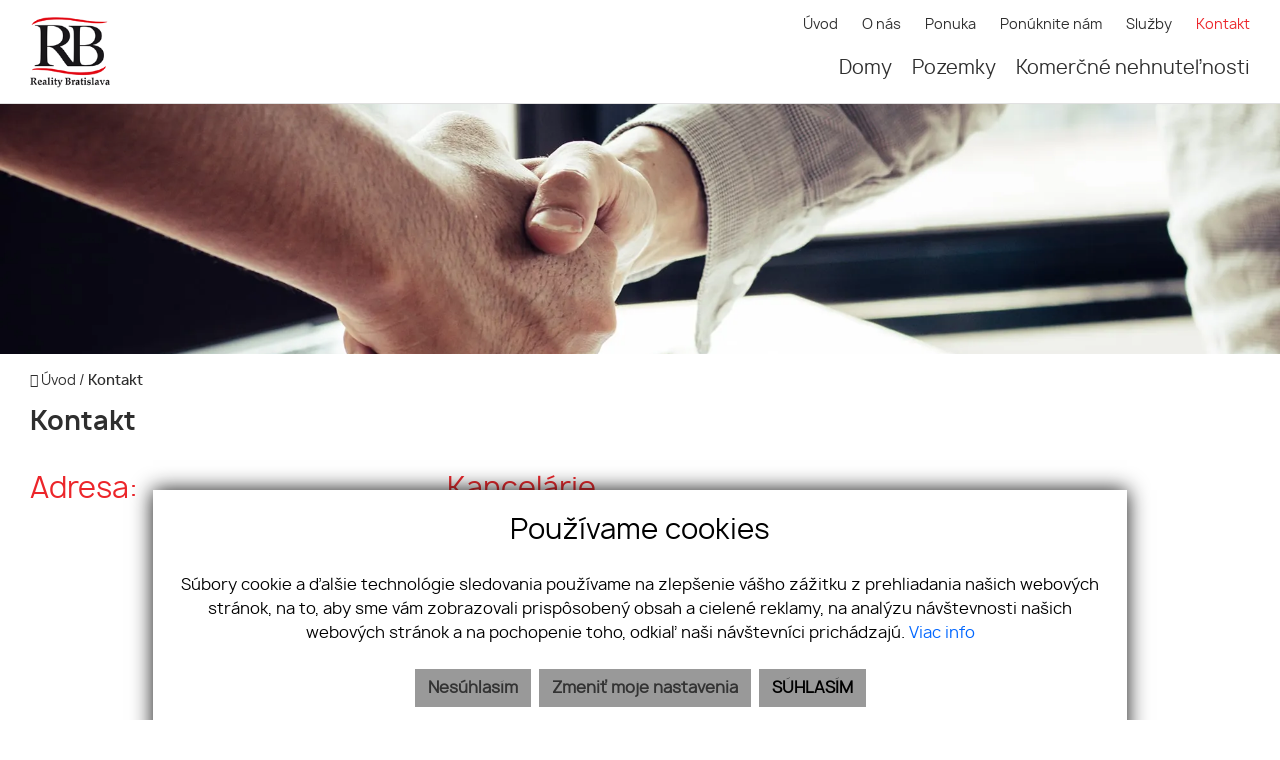

--- FILE ---
content_type: text/html; charset=UTF-8
request_url: https://www.byty.ba/kontakt
body_size: 9254
content:
<!DOCTYPE html><html lang="sk">
    <head>
        <!-- template -->
        <meta charset="utf-8" >
        <meta http-equiv="X-UA-Compatible" content="IE=edge" >
        <meta name="viewport" content="width=device-width, initial-scale=1.0, maximum-scale=1.0, minimum-scale=1.0, user-scalable=no" >
        <meta property="robots" content="index, follow">
<meta property="og:title" content="Kontakt Byty Bratislava - reality, nehnuteľnosti, predaj, prenájom">
<meta property="og:description" content="">
<meta property="og:type" content="website">
<meta property="og:url" content="https://www.byty.ba/kontakt">
<meta name="theme-color" content="#ec252a">
<meta name="msapplication-navbutton-color" content="#ec252a">
<meta name="apple-mobile-web-app-status-bar-style" content="#ec252a">
<meta property="og:image" content="https://www.byty.ba/imgcache/cw/1200/ch/630/-5eb293ea3bddf21daf31408e.jpg">        <meta name="author" content="webex.digital" >
        <meta name="format-detection" content="telephone=no" >
        <title>Kontakt Byty Bratislava - reality, nehnuteľnosti, predaj, prenájom</title>        <link href="/libs/fancybox3/jquery.fancybox.min.css" media="screen" rel="stylesheet" type="text/css">        <link href="https://www.byty.ba/kontakt" rel="canonical" />
        <link href="/echelon/dist/styles.min.css?v=202601" rel="stylesheet" />
        <link href="/dist/styles.min.css?v=202601" rel="stylesheet" />
        <link rel="shortcut icon" href="/images/favicon.ico" />
        
        <!--[if lt IE 9]>
            <script src="https://oss.maxcdn.com/libs/html5shiv/3.7.0/html5shiv.js"></script>
            <script src="https://oss.maxcdn.com/libs/respond.js/1.3.0/respond.min.js"></script>
        <![endif]-->

        <script >
    //<!--
                    (function() {
                    var submitForm = function () {
                        var form = document.getElementById('form1591352898310ylglr');

                        if (form) {
                            form.submit();
                        }
                    };

                    var initCaptcha = function () {
                        var widgetId = grecaptcha.render('capctcha-form1591352898310ylglr', {
                            'sitekey'          : '6LecLPMUAAAAAG5jLurqYFHc_cOCSlCogn_lhMkK',
                            'theme'            : 'light',
                            'type'             : 'image',
                            'size'             : 'invisible',
                            'tabindex'         : '0',
                            'callback'         : submitForm,
                            'expired-callback' : '',
                            'error-callback'   : ''
                        });

                        // execute recaptcha on submit
                        var form = document.getElementById('form1591352898310ylglr');

                        var callback = function (event) {
                            grecaptcha.execute(widgetId);
                            event.preventDefault();
                        };

                        if (form.addEventListener) {
                            form.addEventListener("submit", callback, false);
                        } else if (form.attachEvent) {
                            form.attachEvent('onsubmit', callback);
                        }
                    }

                    window.recapchaContainer = window.recapchaContainer || [];
                    window.recapchaContainer.push(initCaptcha)

                    if (typeof window.renderReCaptcha !== 'function') {
                        window.renderReCaptcha = function () {
                            if (window.recapchaContainer) {
                                window.recapchaContainer.forEach(function (fn) {
                                    fn();
                                });
                            }
                        }
                    }
                })(window);
    //-->
</script>
<script  async="async" defer="defer" src="https://www.google.com/recaptcha/api.js?hl=sk&render=explicit&onload=renderReCaptcha"></script>                            </head>
    <body>
 

    
                <div id="e3cookie-banner-container" class="container-fluid bg-white text-dark fixed-bottom">
    <div class="row mx-n3 m-md-n4 justify-content-center">
        <div class="col-9 m-0 p-3 p-md-4 bg-white border-bottom e3cookie-shadow">
            <div class="row my-n2 m-md-n4">
                <div class="col-12 py-2 p-md-4 text-center">
                    <h3 class="e3cookie-title">Používame cookies</h3>
                </div>
            </div>
            <div class="row my-n2 m-md-n4">
                <div class="col-12 py-2 p-md-4 text-center">
                    <p class="e3cookie-text m-0">
                        Súbory cookie a ďalšie technológie sledovania používame na zlepšenie vášho zážitku z prehliadania našich webových stránok, na to, aby sme vám zobrazovali prispôsobený obsah a cielené reklamy, na analýzu návštevnosti našich webových stránok a na pochopenie toho, odkiaľ naši návštevníci prichádzajú.                        <a class="e3cookie-text e3cookie-text-link" href="/pravidla-cookies" target="_blank">
                            Viac info                        </a>
                    </p>
                </div>
            </div>
            <div class="row my-n2 m-md-n4">
                <div class="col-12 py-2 p-md-4 text-center">
                    <div class="row justify-content-center m-n1 mb-md-2">
                                                    <div class="col-12 col-sm-6 col-md-auto order-1 order-sm-2 order-md-3 p-1">
                                <button
                                    id="e3acceptCookie"
                                    class="btn btn-block btn-success rounded-0 e3cookie-btn-text"
                                    type="button"
                                >
                                    SÚHLASÍM                                </button>
                            </div>
                                                                            <div class="col-12 col-sm-6 col-md-auto order-2 order-sm-1 order-md-1 p-1">
                                <button
                                    id="e3refuseCookie"
                                    class="btn btn-block btn-danger rounded-0 e3cookie-btn-text-darker"
                                    type="button"
                                >
                                Nesúhlasím                                </button>
                            </div>
                                                                            <div class="col-12 col-md-auto order-3 order-sm-3 order-md-2 p-1">
                                <button
                                    id="e3setCookie"
                                    class="btn btn-block btn-danger rounded-0 e3cookie-btn-text-darker"
                                    data-toggle="modal"
                                    data-target="#e3cookieSettingsModal"
                                    type="button"
                                >
                                    Zmeniť moje nastavenia                                </button>
                            </div>
                                            </div>
                </div>
            </div>
        </div>
    </div>
</div>

<div class="modal fade" id="e3cookieSettingsModal" tabindex="-1" aria-labelledby="exampleModalLabel" aria-hidden="true">
    <div class="modal-dialog modal-xl modal-dialog-centered modal-dialog-scrollable">
        <div class="modal-content rounded-0 e3cookie-shadow">
            <div class="modal-header">
                <h3 class="modal-title e3cookie-title" id="exampleModalLabel">Nastavenie súborov cookie</h3>
                <button
                    type="button"
                    class="close"
                    data-dismiss="modal"
                    aria-label="Zatvoriť"
                >
                    <span aria-hidden="true">&times;</span>
                </button>
            </div>
            <div class="modal-body">
                <div class="row">
                    <div class="col-sm-12 col-md-6 col-xl mb-2">
                        <label class="e3custom-checkbox">
                            <input
                                type="checkbox"
                                checked="checked"                                id="e3cookie-strictly"
                            />
                            Nevyhnutne potrebné cookies                            <span class="e3checkmark"></span>
                        </label>
                        <p><p>Tieto súbory cookie sú nevyhnutné na to, aby sme vám mohli poskytovať služby dostupné prostredníctvom našej webovej stránky a aby ste mohli používať určité funkcie našej webovej stránky.</p>

<p>Bez týchto súborov cookie vám nemôžeme poskytnúť určité služby na našom webe.</p>
</p>
                    </div>
                    <div class="col-sm-12 col-md-6 col-xl mb-2">
                        <label class="e3custom-checkbox">
                            <input
                                type="checkbox"
                                                                id="e3cookie-functionality"
                            />
                            Funkčné cookies                            <span class="e3checkmark"></span>
                        </label>
                        <p><p>Tieto súbory cookie sa používajú na to, aby vám poskytli osobnejšie prostredie na našej webovej stránke, a na zapamätanie si rozhodnutí, ktoré urobíte pri používaní našej webovej stránky.</p>

<p>Napríklad môžeme použiť funkčné cookies na zapamätanie vašich jazykových preferencií alebo na zapamätanie vašich prihlasovacích údajov.</p>
</p>
                    </div>
                    <div class="col-sm-12 col-md-6 col-xl mb-2">
                        <label class="e3custom-checkbox">
                            <input
                                type="checkbox"
                                                                id="e3cookie-tracking"
                            />
                            Sledovacie a výkonnostné cookies                            <span class="e3checkmark"></span>
                        </label>
                        <p><p>Tieto súbory cookie sa používajú na zhromažďovanie informácií na analýzu prenosu na našom webe a toho, ako návštevníci používajú náš web.</p>

<p>Tieto súbory cookie môžu napríklad sledovať napríklad to, koľko času strávite na webových stránkach alebo navštívených stránkach, čo nám pomáha pochopiť, ako môžeme pre vás vylepšiť naše webové stránky.</p>

<p>Informácie zhromaždené prostredníctvom týchto súborov cookie na sledovanie a výkonnosť neidentifikujú žiadneho jednotlivého návštevníka.</p>
</p>
                    </div>
                    <div class="col-sm-12 col-md-6 col-xl mb-2">
                        <label class="e3custom-checkbox">
                            <input
                                type="checkbox"
                                                                id="e3cookie-targetingAdvertising"
                            />
                            Zacielenie a reklamné cookies                            <span class="e3checkmark"></span>
                        </label>
                        <p><p>Tieto súbory cookie sa používajú na zobrazovanie reklám, ktoré by vás mohli pravdepodobne zaujímať na základe vašich zvykov pri prehliadaní.</p>

<p>Tieto súbory cookie, ktoré slúžia pre náš obsah a/alebo poskytovateľov reklám, môžu kombinovať informácie zhromaždené z našej webovej stránky s ďalšími informáciami, ktoré nezávisle zhromaždili, týkajúce sa aktivít vášho webového prehliadača v rámci ich siete webových stránok.</p>

<p>Ak sa rozhodnete odstrániť alebo zakázať tieto súbory cookie pre zacielenie alebo reklamu, stále sa vám budú zobrazovať reklamy, ktoré však pre vás nemusia byť relevantné.</p>
</p>
                    </div>
                </div>
            </div>
            <div class="modal-footer">
                <div class="container-fluid">
                    <div class="row justify-content-between m-n1 mb-md-2">
                        <div class="col-12 col-sm-6 col-md-auto order-1 order-sm-1 order-md-1 p-1">
                            <button
                                class="btn btn-block btn-danger rounded-0 e3cookie-btn-text-darker"
                                data-dismiss="modal"
                                id="e3saveCookie"
                                type="button"
                            >
                                Uložiť nastavenia                            </button>
                        </div>
                        <div class="col-12 col-sm-6 col-md-auto order-2 order-sm-2 order-md-2 p-1">
                            <button
                                class="btn btn-block btn-success rounded-0 e3cookie-btn"
                                data-dismiss="modal"
                                id="e3acceptAllCookie"
                                type="button"
                            >
                                Povoliť všetky                            </button>
                        </div>
                    </div>
                </div>
            </div>
        </div>
    </div>
</div>


        <!-- template -->
<div class="page">
    <div class="partial_header">
        <header class="container-fluid box_padding header-a">

    <div class="row py-1 align-items-center">
        <div class="col-auto">
            <div class="main_logo">
                <a href="https://www.byty.ba/"><img src="/images/main_logo.png" class="img-fluid" alt="Byty Bratislava" /></a>
            </div>
        </div>
        <div class="col justify-content-end navigation_wrapper">
            <div class="header_nav text-right ">                
                

<ul id="navbare8d2b77afe7ffe1510821db6">
                    <li class="">
                        <a  href="/" target="_self">
                Úvod                </a>
                        </li>
                        <li class="">
                        <a  href="/o-nas" target="_self">
                O nás                </a>
                        </li>
                        <li class="">
                        <a  href="/nehnutelnosti" target="_self">
                Ponuka                </a>
                        </li>
                        <li class="">
                        <a  href="/ponuka-dopyt" target="_self">
                Ponúknite nám                </a>
                        </li>
                        <li class="">
                        <a  href="/sluzby" target="_self">
                Služby                </a>
                        </li>
                        <li class=" active">
                        <a  href="/kontakt" target="_self">
                Kontakt                </a>
                        </li>
        </ul>


  
                            </div>

            <div class="shadow-sideToggleMenu"></div>
<nav class="navbar navbar-expand-lg navbar-light mainNavigation">
    

    <div class="collapse navbar-collapse justify-content-end" id="navbar9b9b7857fa5ffe15c7994992">
        <ul class="navbar-nav ">
                                            <li class="nav-item">
                                            <a class="nav-link d-lg-none" href="/" target="_self">
                            Úvod                        </a>
                                    </li>
                
                                            <li class="nav-item">
                                            <a class="nav-link d-lg-none" href="/o-nas" target="_self">
                            O nás                        </a>
                                    </li>
                
                                            <li class="nav-item">
                                            <a class="nav-link d-lg-none" href="/nehnutelnosti" target="_self">
                            Ponuka                        </a>
                                    </li>
                
                                            <li class="nav-item">
                                            <a class="nav-link d-lg-none" href="/ponuka-dopyt" target="_self">
                            Ponúknite nám                        </a>
                                    </li>
                
                                            <li class="nav-item">
                                            <a class="nav-link d-lg-none" href="/sluzby" target="_self">
                            Služby                        </a>
                                    </li>
                
                                            <li class="nav-item active">
                                            <a class="nav-link d-lg-none" href="/kontakt" target="_self">
                            Kontakt                        </a>
                                    </li>
                
                                            <li class="nav-item">
                                            <a class="nav-link " href="/domy" target="_self">
                            Domy                        </a>
                                    </li>
                
                                            <li class="nav-item">
                                            <a class="nav-link " href="/pozemky" target="_self">
                            Pozemky                        </a>
                                    </li>
                
                                            <li class="nav-item">
                                            <a class="nav-link " href="/objekty-priestory" target="_self">
                            Komerčné nehnuteľnosti                        </a>
                                    </li>
                
                            <li class="favouriteAdverts">
                                        <a href="/oblubene-nehnutelnosti"><i class="fa fa-star" aria-hidden="true"></i> OBĽÚBENÉ </a>
                </li>
        </ul>
    </div>
</nav>
<div class="sideToggleButton text-right">
    <button  >
        <span class="title">MENU</span>
        <span class="icons">
        <span class="icon-bar"></span>
        <span class="icon-bar"></span>
        <span class="icon-bar"></span>
        </span>
    </button>
</div>
<div class="sideToggleMenu" id="side-toggle-menu">  
    <button type="button" class="closeButton side-toggle-menu" >
        <i class="fa fa-close"></i>
    </button>
    <ul class="navbar-nav">
                                     <li class="d-lg-none">
                            
                    <a target="_self" href="/">Úvod</a>
                </li>
                                                 <li class="d-lg-none">
                            
                    <a target="_self" href="/o-nas">O nás</a>
                </li>
                                                 <li class="d-lg-none">
                            
                    <a target="_self" href="/nehnutelnosti">Ponuka</a>
                </li>
                                                 <li class="d-lg-none">
                            
                    <a target="_self" href="/ponuka-dopyt">Ponúknite nám</a>
                </li>
                                                 <li class="d-lg-none">
                            
                    <a target="_self" href="/sluzby">Služby</a>
                </li>
                                                 <li class="d-lg-none active">
                            
                    <a target="_self" href="/kontakt">Kontakt</a>
                </li>
                                                 <li class="">
                            
                    <a target="_self" href="/domy">Domy</a>
                </li>
                                                 <li class="">
                            
                    <a target="_self" href="/pozemky">Pozemky</a>
                </li>
                                                 <li class="">
                            
                    <a target="_self" href="/objekty-priestory">Komerčné nehnuteľnosti</a>
                </li>
                            <li class='favouriteAdverts'>
                        <a href="/oblubene-nehnutelnosti"><i class="fa fa-star" aria-hidden="true"></i> OBĽÚBENÉ </a>
        </li>
    </ul>
</div>

            <div class="icon_navigation">
                <ul>
                                            <li><a href="https://www.google.com/maps/place/Sibírska 1, 831 02 Bratislava" target="_blank"><i class="fa fa-map-marker"></i></a></li>
                                                                <li><a href="tel:+4212/20867676"><i class="fa fa-phone"></i></a></li>
                    
                                            <li><a href="mailto:info@reality.ba"><i class="fa fa-envelope-o"></i></a></li>
                                    </ul>
            </div>
        </div>
    </div>
    <div class="progress-header-bar"></div>
</header>

    </div>
    <div class="page_image_wrapper box_margin">
                <div
            class="image"
            id="header_cover_image"
        >
            &nbsp;
        </div>

        <style>
            .no_webp #header_cover_image {
                background-image: url('/imgcache/-5eb293ea3bddf21daf31408e.jpg');
            }

            .webp #header_cover_image {
                background-image: url('/imgcache/-5eb293ea3bddf21daf31408e.webp');
            }
        </style>
    </div>
    <!-- /SLIDER-->
    <!-- FORM RESULT -->
        <!--BREADCRUMBS NEW  -->
            <!-- -->
        <div class="container-fluid box_margin box_padding breadcrumbs box_margin clearfix">
            <ul>
                <li>
                    <a href="/">
                        <i class="fa fa-home" aria-hidden="true"></i> Úvod</a> /&nbsp;
                </li>
                <li class="active">           
                    Kontakt                </li>
            </ul>
        </div>
        <!-- /BREADCRUMBS-->

            <div class="container-fluid page-content box_margin box_padding">
            <div class="title_box box_margin"><h1>
Kontakt
     </h1></div>
            <div class="vnutro">
<div class="row">
<div class="col-md-4"><div class="adresa">
	<div class="echelon-html-widget ">
	    <h2>Adresa:</h2>

<p>Reality Bratislava, s. r. o.<br />
Sibírska 1<br />
831 02&nbsp; Bratislava - Nové Mesto</p>

<hr />
<p><a href="mailto:office@reality.ba">office@reality.ba</a> - Kancelária<br />
<a href="mailto:info@reality.ba">info@reality.ba</a> - Makléri</p>

<p><a href="tel:+421220867676">+421 2/20 86 76 76</a> - pevná linka<br />
<a href="tel:+421903410159">+421 903 410 159</a> - Telekom<br />
<a href="tel:+421917209992">+421 917 209 992</a> - Orange<br />
<a href="tel:+421948101075">+421 948 101 075</a> - O2</p>
	</div>

</div></div>
<div class="col-md-8">
	<div class="echelon-html-widget ">
	    <h2>Kancelárie</h2>
	</div>

<div class="adresa">
<div class="row ">
			<div class="col-12 col-sm-12 col-md-4 col-lg-4 col-xl-4">
			

	<div class="echelon-html-widget ">
	    <p><strong>Kancelária Trnava:</strong><br />
Mikovíniho 4,&nbsp;<br />
917 01&nbsp;Trnava<br />
<a href="mailto:trnava@komercne.sk">trnava@komercne.sk</a><br />
<a href="tel:+421333812809">033 381 28 09</a></p>

<hr />
<p><strong>Kancelária Malacky:</strong><br />
Záhorácka 30,&nbsp;<br />
90101 Malacky<br />
<a href="mailto:malacky@reality.ba">malacky@reality.ba</a><br />
<a href="tel:+421343812052">034 381 20 52</a></p>
	</div>

		</div>
			<div class="col-12 col-sm-12 col-md-4 col-lg-4 col-xl-4">
			

	<div class="echelon-html-widget ">
	    <p><strong>Kancelária Trenčín:</strong><br />
Jilemnického 2,&nbsp;<br />
911 01 Trenčín<br />
<a href="mailto:trencin@komercne.sk">trencin@komercne.sk</a><br />
<a href="tel:+421323811327">032 381 13 27</a></p>

<hr />
<p><strong>Kancelária Nitra:</strong><br />
Kupecká 16,&nbsp;<br />
949 01 Nitra<br />
<a href="mailto:nitra@komercne.sk">nitra@komercne.sk</a><br />
<a href="tel:+421373811767">037 381 17 67</a></p>
	</div>

		</div>
			<div class="col-12 col-sm-12 col-md-4 col-lg-4 col-xl-4">
			

	<div class="echelon-html-widget ">
	    <p><strong>Kancelária Praha:</strong><br />
Pobřežní 370/4,&nbsp;<br />
186 00 Praha 8 - Karlín<br />
<a href="mailto:praha@reality.ba">praha@reality.ba</a><br />
<a href="tel:+420226802852">+420 226 802 852</a></p>

<hr />
<p>&nbsp;</p>
	</div>

		</div>
	</div>

</div></div></div>
<a id="broker-form"></a>
    <div class="realestate_title box_margin"><h2>Kontaktný formulár</h2></div>
<div class="realestate_form">
    <form method="POST" class="contact-form" enctype="multipart&#x2F;form-data" id="form1591352898310ylglr" action="&#x2F;kontakt&#x23;broker-form">        <input type="hidden" name="widgetId" value="1591352898310ylglr">        <input type="hidden" name="token" value="tk696e59b7a22f4">        <div class="text-left">
            <div class="row">
                <div class="col-md-12">
                    <div class="form-group">
                        <input type="text" name="name" id="input-name-broker" placeholder="Meno&#x20;a&#x20;priezvisko&#x20;&#x2A;" class="form-control" required="required" value="">                    </div>
                                    </div>
            </div>
            <div class="row">
                <div class="col-md-6">
                    <div class="form-group">
                        <input type="text" name="phone" id="input-phone-broker" placeholder="Telef&#xF3;n" class="form-control" pattern="&#x5E;&#x5C;&#x2B;&#x3F;&#x5C;d&#x2B;&#x24;" oninput="this.value&#x3D;this.value.replace&#x28;&#x2F;&#x5B;&#x5E;&#x5C;d&#x2B;&#x5D;&#x2F;g,&#x27;&#x27;&#x29;" value="">                    </div>
                                    </div>
                <div class="col-md-6">
                    <div class="form-group"> 
                        <input type="email" name="email" id="input-email-broker" placeholder="E-mail&#x20;&#x2A;" class="form-control" required="required" value="">
                    </div>
                                    </div>
            </div>
            <div class="form-group"> 
                <textarea name="message" id="text" rows="2" cols="18" placeholder="Spr&#xE1;va&#x20;&#x2A;" class="form-control" required="required"></textarea>
            </div>
                    </div>
                            <label for="files" class="mr-2">Príloha</label>
            <!--<input id="files" type="file" name="upload_files" size="5000000">-->
            <input type="file" name="upload_files&#x5B;&#x5D;" id="upload_files" class="mr-2" multiple="multiple"> 
                                        <div class="checkbox">
                <label class="e3-form-policy">
                    <input type="hidden" name="agreeWithTerms" value="0"><input type="checkbox" name="agreeWithTerms" required="required" class="e3-form-policy-toggle" value="1">                    <span class="e3-form-policy-title">Súhlasím so spracovaním a uchovávaním osobných údajov</span> <sup>*</sup>
                    <div class="e3-form-policy-text text-justify">
                        <p><p>Týmto udeľujem v&nbsp;zmysle článku 6 a&nbsp;článku 7 Nariadenia Európskeho parlamentu a&nbsp;Rady (EÚ) 2016/679 z&nbsp;27. apríla 2016 o&nbsp;ochrane fyzických osôb pri spracúvaní osobných údajov a&nbsp;o&nbsp;voľnom pohybe týchto údajov a&nbsp;zákona č. 18/2018 Z.z. o&nbsp;ochrane osobných údajov spoločnosti Reality Bratislava, s.r.o. súhlas so spracovaním mojich osobných údajov v&nbsp;rozsahu: e-mailová adresa a meno za účelom kontaktovania klienta.&nbsp;</p><p>Právny základ spracúvania osobných údajov je daný v zmysle čl. 6 ods. 1 písm. a) Nariadenia Európskeho parlamentu a Rady (EÚ) 2016/679 z 27. apríla 2016 o ochrane fyzických osôb pri spracúvaní osobných údajov a o voľnom pohybe týchto údajov.&nbsp;</p></p>
                    </div>
                </label>
                            </div>
                            <div id='capctcha-form1591352898310ylglr'></div>                            <input class="btn btn-primary" type="submit" value="ODOSLAŤ SPRÁVU">
    </form></div>
</div> 
            

	<div class="echelon-html-widget ">
	    <div class="vnutro">
<hr />
<h2 style="text-align: center;">Kde nás nájdete</h2>
<iframe allowfullscreen="" aria-hidden="false" src="https://www.google.com/maps/embed?pb=!1m18!1m12!1m3!1d21291.31349725702!2d17.11900454323508!3d48.16009807912323!2m3!1f0!2f0!3f0!3m2!1i1024!2i768!4f13.1!3m3!1m2!1s0x476c899d4e677d0f%3A0x842241cdeed2cdd7!2sReality%20Bratislava%2C%20s.r.o.!5e0!3m2!1ssk!2ssk!4v1588757748264!5m2!1ssk!2ssk" style="border:0; width:100%; height:360px;" tabindex="0"></iframe></div>
	</div>

     
        </div>
        <!-- /PROPERTY-TEXT-->
    <div class="partial_footer">
    <footer class="footer-a">
        <div class="footer_top">
            <div class="container text-center">
                <div class="row">
                    <div class="col-md-4 footer_top_in">
                        <h3>Adresa</h3>
                        <p>
                                                            <i class="fa fa-map-marker"></i> Sibírska 1, 831 02 Bratislava                            
                            <br />
                            IČO: 45 858 128                                                    </p>
                    </div>
                    <div class="col-md-4 footer_top_in">
                        <h3>Telefón</h3>
                        <p>
                                <a href="tel:+421220867676">+421 2/20 86 76 76</a>
                        </p>
                    </div>
                    <div class="col-md-4 footer_top_in">
                        <h3>E-mail</h3>
                        <p>
                                                            <a href="mailto:info@reality.ba">info@reality.ba</a>
                            
                        </p>
                    </div>
                </div>
            </div>
        </div>
        <div class="container footer_bottom">
            <div class="row">
                <div class="col-md-9 col-lg-8">
                    <div class="row">
                        <div class="col-md-4 footer_in">
                            

<ul id="navbar409a861a59a7e5bd1e261b7a">
                    <li class="">
                        <a  href="/" target="_self">
                Úvod                </a>
                        </li>
                        <li class="">
                        <a  href="/o-nas" target="_self">
                O nás                </a>
                        </li>
                        <li class="">
                        <a  href="/nehnutelnosti" target="_self">
                Ponuka                </a>
                        </li>
                        <li class="">
                        <a  href="/pravidla-cookies" target="_self">
                Pravidlá cookies                </a>
                        </li>
        </ul>


                        </div>
                        <div class="col-md-4 footer_in">
                            

<ul id="navbarf3fec7584f6c254d97ea9584">
                    <li class="">
                        <a  href="/ponuka-dopyt" target="_self">
                Ponúknite nám                </a>
                        </li>
                        <li class="">
                        <a  href="/sluzby" target="_self">
                Služby                </a>
                        </li>
                        <li class=" active">
                        <a  href="/kontakt" target="_self">
                Kontakt                </a>
                        </li>
                        <li class="">
                        <a  href="/ochrana-osobnych-udajov" target="_self">
                Ochrana osobných údajov                </a>
                        </li>
        </ul>


                        </div>
                        <div class="col-md-4 footer_in">
                            

<ul id="navbarc9b44a70061c0317b5367380">
                    <li class="">
                        <a  href="/domy" target="_self">
                Domy                </a>
                        </li>
                        <li class="">
                        <a  href="/pozemky" target="_self">
                Pozemky                </a>
                        </li>
                        <li class="">
                        <a  href="/objekty-priestory" target="_self">
                Komerčné nehnuteľnosti                </a>
                        </li>
        </ul>


                        </div>
                    </div>
                </div>
                <div class="col-md-3 col-lg-4 text-center text-lg-right mt-3 mt-md-0">
                    <ul class="footer_nav2 mb-2">
                                                                                                                            <li><a target="_blank" href="https://www.youtube.com/channel/UC7PWUO75lLw2OGePBJQu7vQ/"><i class="fa fa-youtube" aria-hidden="true"></i></a></li>
                                            </ul>
                    <ul class="footer_nav">
                        <li><a href="https://www.webex.digital/" target="_blank">webex.digital</a> - </li>
                        <li><a href="https://www.realvia.sk/" target="_blank">REALVIA.sk</a></li>
                    </ul>
                </div>
            </div>
        </div>
    </footer>
</div></div>
        <div class="loader"><div class="outside"></div><div class="inside"></div></div>
        
                           <script>
                   // Define dataLayer and the gtag function.
                    window.dataLayer = window.dataLayer || [];
                    function gtag(){dataLayer.push(arguments);}
                   gtag('consent', 'default', {
                    'ad_user_data': 'denied',
                    'ad_personalization': 'denied',
                    'ad_storage':'denied',
                    'analytics_storage': 'denied'
                  });
                        </script>
                    <!-- Global site tag (gtag.js) - Google Analytics -->
                <script async src="https://www.googletagmanager.com/gtag/js?id=UA-165699151-1"></script>
                <script>
                  window.dataLayer = window.dataLayer || [];
                  function gtag(){dataLayer.push(arguments);}
                  gtag('js', new Date());

                  gtag('config', 'UA-165699151-1',{ 'anonymize_ip': true });
                  
                </script>

                       
                        <script>
            window.mapApiKey = "AIzaSyDhssPuN-quc6sD-0APIjDk9a5LTa4Ocg8";
        </script>
        <script src="//code.jquery.com/jquery.min.js"></script>
        <script src="https://cdnjs.cloudflare.com/ajax/libs/popper.js/1.11.0/umd/popper.min.js" integrity="sha384-b/U6ypiBEHpOf/4+1nzFpr53nxSS+GLCkfwBdFNTxtclqqenISfwAzpKaMNFNmj4" crossorigin="anonymous"></script>
        <script src="/js/bootstrap.min.js"></script>
        <script src="/libs/owl/owl.carousel.min.js"></script>
        <script async src="/libs/modernizr.js"></script>
		<script src="/libs/wow.min.js"></script>

        
        <script  src="&#x2F;echelon&#x2F;cms&#x2F;js&#x2F;formPolicy.js"></script>
<script  src="&#x2F;echelon&#x2F;cms&#x2F;js&#x2F;htmlFancybox.js"></script>
<script  src="&#x2F;libs&#x2F;fancybox3&#x2F;jquery.fancybox.min.js"></script>
<script >
    //<!--
    
    $(document).ready(function() {
        $('#e3acceptCookie').click(function () {
            setCookiePolicy(true);
        });
        $('#e3acceptAllCookie').click(function () {
            setCookiePolicy(true);
        });
        $('#e3refuseCookie').click(function () {
            setCookiePolicy(false);
        });
        $('#e3saveCookie').click(function () {
            var options = {};
            $('#e3cookieSettingsModal').find('input[type="checkbox"]').each(function () {
                var key = $(this).attr('id').replace('e3cookie-', '');
                options[key] = $(this).is(':checked');
            });
            var allHasBeenAccepted = true;
            for (var key in options) {
                allHasBeenAccepted &= options[key];
            }
            setCookiePolicy(allHasBeenAccepted, options);
        });
        function setCookiePolicy(acceptCookie, options) {
            $.ajax({
                url: '/cookie-policy/accept',
                type: 'POST',
                data: {
                    cookiePolicyAccepted: acceptCookie,
                    cookiePolicyOptions: JSON.stringify(options)
                },
                success: function(response) {
                   
                        gtag('consent', 'update', {
                            'ad_user_data': response.ad_user_data,
                            'ad_personalization': response.ad_personalization,
                            'ad_storage': response.ad_storage,
                            'analytics_storage': response.analytics_storage
                        });
                    
                },
                complete: function () {
                    $('#e3cookie-banner-container').fadeOut();
                    // refresh page
                  //  history.go(0);
                }
            });
        }
    });


    //-->
</script>
<script >
    //<!--
    $( document ).ready(function() {

        });

    //-->
</script>
<script >
    //<!--
    $( document ).ready(function() {

    function fixedMenu(){
        var scrPosition = $(window).scrollTop();
        var height = $('header').height();
        if(scrPosition > 10){
            $('header').addClass("scrolled");
            height = $('header').height();
            $('body').css({'padding-top':height+'px'});
        } else {
            $('header').removeClass("scrolled");
            $('body').css({'padding-top':0});
        }

        var body = document.body, html = document.documentElement;
        var $progress =  $('.progress-header-bar');
        var windowBodyHeight = Math.max( body.scrollHeight, body.offsetHeight, html.clientHeight, html.scrollHeight, html.offsetHeight );
        var percent = (scrPosition)/(windowBodyHeight - window.innerHeight)*100;
        $progress.css({'width':percent+'%'});
    }
    
    $(window).scroll(function(){
       fixedMenu();
    });
    
    fixedMenu();
});

    //-->
</script>
<script >
    //<!--
    			new WOW().init();

            $(document).ready(function() {

                function setHeightSideBar() {
                    var height = $(window).height();
                    $('.sideToggleMenu .navbar-nav').height(height-45);
                }

                $(window).resize(function() {
                    setHeightSideBar();
                });

                setHeightSideBar();

                function sideBar() {
                    if($('.sideToggleMenu').hasClass('opened')) {
                        $('.sideToggleMenu').removeClass('opened');
                        $('body').removeClass('fixed');
                        $('body .shadow-sideToggleMenu').hide();
                    } else {
                        $('.sideToggleMenu').addClass('opened');
                        $('body').addClass('fixed');
                        $('body .shadow-sideToggleMenu').show();
                    }
                    return false;
                }

                $('#arrow-up').click(function() {
                    $('html, body').animate({ scrollTop : 0 }, 'slow');
                });

                $(window).scroll(function () {
                    let element = '#arrow-up';
                    let scrPosition = $(window).scrollTop();
                    if (scrPosition > 480) {
                        $(element).removeClass('d-none');
                    } else {
                        $(element).addClass('d-none');
                    }
                });

                $('.sideToggleButton button').click(sideBar);
                $('.sideToggleMenu button').click(sideBar);
                $('.shadow-sideToggleMenu').click(sideBar);

                                                                });


      (function ($) {
            'use strict';

            var loader = {};

            loader.show = function() {
            //$("body").append('<div class="loader" style="display: none;"><div class="outside"></div><div class="inside"></div></div>');

            setTimeout(function() {
            $('.loader').fadeIn();
            }, 300);
            };

            loader.hide = function() {
            $('.loader').fadeOut(500);

            setTimeout(function() {
            $('.loader').remove();
            }, 500); 
            };

            $.fn.loader = loader;

        })(jQuery);

        var loader = $.fn.loader;
        
        $(document).ready(function() {
            loader.hide();
        });

        $(document).ajaxStart(function() {
            loader.show();
        });
    
        $(document).ajaxStop(function() {
            loader.hide();
        });        

        
    //-->
</script>
                                    <script src="/echelon/dist/bundle.min.js"></script>
                            <div id="arrow-up" class="d-none hidden-print">
            <i class="fa fa-arrow-up"></i>
        </div>
    </body>
</html>


--- FILE ---
content_type: text/html; charset=utf-8
request_url: https://www.google.com/recaptcha/api2/anchor?ar=1&k=6LecLPMUAAAAAG5jLurqYFHc_cOCSlCogn_lhMkK&co=aHR0cHM6Ly93d3cuYnl0eS5iYTo0NDM.&hl=sk&type=image&v=PoyoqOPhxBO7pBk68S4YbpHZ&theme=light&size=invisible&anchor-ms=20000&execute-ms=30000&cb=59xqdub8t88u
body_size: 49402
content:
<!DOCTYPE HTML><html dir="ltr" lang="sk"><head><meta http-equiv="Content-Type" content="text/html; charset=UTF-8">
<meta http-equiv="X-UA-Compatible" content="IE=edge">
<title>reCAPTCHA</title>
<style type="text/css">
/* cyrillic-ext */
@font-face {
  font-family: 'Roboto';
  font-style: normal;
  font-weight: 400;
  font-stretch: 100%;
  src: url(//fonts.gstatic.com/s/roboto/v48/KFO7CnqEu92Fr1ME7kSn66aGLdTylUAMa3GUBHMdazTgWw.woff2) format('woff2');
  unicode-range: U+0460-052F, U+1C80-1C8A, U+20B4, U+2DE0-2DFF, U+A640-A69F, U+FE2E-FE2F;
}
/* cyrillic */
@font-face {
  font-family: 'Roboto';
  font-style: normal;
  font-weight: 400;
  font-stretch: 100%;
  src: url(//fonts.gstatic.com/s/roboto/v48/KFO7CnqEu92Fr1ME7kSn66aGLdTylUAMa3iUBHMdazTgWw.woff2) format('woff2');
  unicode-range: U+0301, U+0400-045F, U+0490-0491, U+04B0-04B1, U+2116;
}
/* greek-ext */
@font-face {
  font-family: 'Roboto';
  font-style: normal;
  font-weight: 400;
  font-stretch: 100%;
  src: url(//fonts.gstatic.com/s/roboto/v48/KFO7CnqEu92Fr1ME7kSn66aGLdTylUAMa3CUBHMdazTgWw.woff2) format('woff2');
  unicode-range: U+1F00-1FFF;
}
/* greek */
@font-face {
  font-family: 'Roboto';
  font-style: normal;
  font-weight: 400;
  font-stretch: 100%;
  src: url(//fonts.gstatic.com/s/roboto/v48/KFO7CnqEu92Fr1ME7kSn66aGLdTylUAMa3-UBHMdazTgWw.woff2) format('woff2');
  unicode-range: U+0370-0377, U+037A-037F, U+0384-038A, U+038C, U+038E-03A1, U+03A3-03FF;
}
/* math */
@font-face {
  font-family: 'Roboto';
  font-style: normal;
  font-weight: 400;
  font-stretch: 100%;
  src: url(//fonts.gstatic.com/s/roboto/v48/KFO7CnqEu92Fr1ME7kSn66aGLdTylUAMawCUBHMdazTgWw.woff2) format('woff2');
  unicode-range: U+0302-0303, U+0305, U+0307-0308, U+0310, U+0312, U+0315, U+031A, U+0326-0327, U+032C, U+032F-0330, U+0332-0333, U+0338, U+033A, U+0346, U+034D, U+0391-03A1, U+03A3-03A9, U+03B1-03C9, U+03D1, U+03D5-03D6, U+03F0-03F1, U+03F4-03F5, U+2016-2017, U+2034-2038, U+203C, U+2040, U+2043, U+2047, U+2050, U+2057, U+205F, U+2070-2071, U+2074-208E, U+2090-209C, U+20D0-20DC, U+20E1, U+20E5-20EF, U+2100-2112, U+2114-2115, U+2117-2121, U+2123-214F, U+2190, U+2192, U+2194-21AE, U+21B0-21E5, U+21F1-21F2, U+21F4-2211, U+2213-2214, U+2216-22FF, U+2308-230B, U+2310, U+2319, U+231C-2321, U+2336-237A, U+237C, U+2395, U+239B-23B7, U+23D0, U+23DC-23E1, U+2474-2475, U+25AF, U+25B3, U+25B7, U+25BD, U+25C1, U+25CA, U+25CC, U+25FB, U+266D-266F, U+27C0-27FF, U+2900-2AFF, U+2B0E-2B11, U+2B30-2B4C, U+2BFE, U+3030, U+FF5B, U+FF5D, U+1D400-1D7FF, U+1EE00-1EEFF;
}
/* symbols */
@font-face {
  font-family: 'Roboto';
  font-style: normal;
  font-weight: 400;
  font-stretch: 100%;
  src: url(//fonts.gstatic.com/s/roboto/v48/KFO7CnqEu92Fr1ME7kSn66aGLdTylUAMaxKUBHMdazTgWw.woff2) format('woff2');
  unicode-range: U+0001-000C, U+000E-001F, U+007F-009F, U+20DD-20E0, U+20E2-20E4, U+2150-218F, U+2190, U+2192, U+2194-2199, U+21AF, U+21E6-21F0, U+21F3, U+2218-2219, U+2299, U+22C4-22C6, U+2300-243F, U+2440-244A, U+2460-24FF, U+25A0-27BF, U+2800-28FF, U+2921-2922, U+2981, U+29BF, U+29EB, U+2B00-2BFF, U+4DC0-4DFF, U+FFF9-FFFB, U+10140-1018E, U+10190-1019C, U+101A0, U+101D0-101FD, U+102E0-102FB, U+10E60-10E7E, U+1D2C0-1D2D3, U+1D2E0-1D37F, U+1F000-1F0FF, U+1F100-1F1AD, U+1F1E6-1F1FF, U+1F30D-1F30F, U+1F315, U+1F31C, U+1F31E, U+1F320-1F32C, U+1F336, U+1F378, U+1F37D, U+1F382, U+1F393-1F39F, U+1F3A7-1F3A8, U+1F3AC-1F3AF, U+1F3C2, U+1F3C4-1F3C6, U+1F3CA-1F3CE, U+1F3D4-1F3E0, U+1F3ED, U+1F3F1-1F3F3, U+1F3F5-1F3F7, U+1F408, U+1F415, U+1F41F, U+1F426, U+1F43F, U+1F441-1F442, U+1F444, U+1F446-1F449, U+1F44C-1F44E, U+1F453, U+1F46A, U+1F47D, U+1F4A3, U+1F4B0, U+1F4B3, U+1F4B9, U+1F4BB, U+1F4BF, U+1F4C8-1F4CB, U+1F4D6, U+1F4DA, U+1F4DF, U+1F4E3-1F4E6, U+1F4EA-1F4ED, U+1F4F7, U+1F4F9-1F4FB, U+1F4FD-1F4FE, U+1F503, U+1F507-1F50B, U+1F50D, U+1F512-1F513, U+1F53E-1F54A, U+1F54F-1F5FA, U+1F610, U+1F650-1F67F, U+1F687, U+1F68D, U+1F691, U+1F694, U+1F698, U+1F6AD, U+1F6B2, U+1F6B9-1F6BA, U+1F6BC, U+1F6C6-1F6CF, U+1F6D3-1F6D7, U+1F6E0-1F6EA, U+1F6F0-1F6F3, U+1F6F7-1F6FC, U+1F700-1F7FF, U+1F800-1F80B, U+1F810-1F847, U+1F850-1F859, U+1F860-1F887, U+1F890-1F8AD, U+1F8B0-1F8BB, U+1F8C0-1F8C1, U+1F900-1F90B, U+1F93B, U+1F946, U+1F984, U+1F996, U+1F9E9, U+1FA00-1FA6F, U+1FA70-1FA7C, U+1FA80-1FA89, U+1FA8F-1FAC6, U+1FACE-1FADC, U+1FADF-1FAE9, U+1FAF0-1FAF8, U+1FB00-1FBFF;
}
/* vietnamese */
@font-face {
  font-family: 'Roboto';
  font-style: normal;
  font-weight: 400;
  font-stretch: 100%;
  src: url(//fonts.gstatic.com/s/roboto/v48/KFO7CnqEu92Fr1ME7kSn66aGLdTylUAMa3OUBHMdazTgWw.woff2) format('woff2');
  unicode-range: U+0102-0103, U+0110-0111, U+0128-0129, U+0168-0169, U+01A0-01A1, U+01AF-01B0, U+0300-0301, U+0303-0304, U+0308-0309, U+0323, U+0329, U+1EA0-1EF9, U+20AB;
}
/* latin-ext */
@font-face {
  font-family: 'Roboto';
  font-style: normal;
  font-weight: 400;
  font-stretch: 100%;
  src: url(//fonts.gstatic.com/s/roboto/v48/KFO7CnqEu92Fr1ME7kSn66aGLdTylUAMa3KUBHMdazTgWw.woff2) format('woff2');
  unicode-range: U+0100-02BA, U+02BD-02C5, U+02C7-02CC, U+02CE-02D7, U+02DD-02FF, U+0304, U+0308, U+0329, U+1D00-1DBF, U+1E00-1E9F, U+1EF2-1EFF, U+2020, U+20A0-20AB, U+20AD-20C0, U+2113, U+2C60-2C7F, U+A720-A7FF;
}
/* latin */
@font-face {
  font-family: 'Roboto';
  font-style: normal;
  font-weight: 400;
  font-stretch: 100%;
  src: url(//fonts.gstatic.com/s/roboto/v48/KFO7CnqEu92Fr1ME7kSn66aGLdTylUAMa3yUBHMdazQ.woff2) format('woff2');
  unicode-range: U+0000-00FF, U+0131, U+0152-0153, U+02BB-02BC, U+02C6, U+02DA, U+02DC, U+0304, U+0308, U+0329, U+2000-206F, U+20AC, U+2122, U+2191, U+2193, U+2212, U+2215, U+FEFF, U+FFFD;
}
/* cyrillic-ext */
@font-face {
  font-family: 'Roboto';
  font-style: normal;
  font-weight: 500;
  font-stretch: 100%;
  src: url(//fonts.gstatic.com/s/roboto/v48/KFO7CnqEu92Fr1ME7kSn66aGLdTylUAMa3GUBHMdazTgWw.woff2) format('woff2');
  unicode-range: U+0460-052F, U+1C80-1C8A, U+20B4, U+2DE0-2DFF, U+A640-A69F, U+FE2E-FE2F;
}
/* cyrillic */
@font-face {
  font-family: 'Roboto';
  font-style: normal;
  font-weight: 500;
  font-stretch: 100%;
  src: url(//fonts.gstatic.com/s/roboto/v48/KFO7CnqEu92Fr1ME7kSn66aGLdTylUAMa3iUBHMdazTgWw.woff2) format('woff2');
  unicode-range: U+0301, U+0400-045F, U+0490-0491, U+04B0-04B1, U+2116;
}
/* greek-ext */
@font-face {
  font-family: 'Roboto';
  font-style: normal;
  font-weight: 500;
  font-stretch: 100%;
  src: url(//fonts.gstatic.com/s/roboto/v48/KFO7CnqEu92Fr1ME7kSn66aGLdTylUAMa3CUBHMdazTgWw.woff2) format('woff2');
  unicode-range: U+1F00-1FFF;
}
/* greek */
@font-face {
  font-family: 'Roboto';
  font-style: normal;
  font-weight: 500;
  font-stretch: 100%;
  src: url(//fonts.gstatic.com/s/roboto/v48/KFO7CnqEu92Fr1ME7kSn66aGLdTylUAMa3-UBHMdazTgWw.woff2) format('woff2');
  unicode-range: U+0370-0377, U+037A-037F, U+0384-038A, U+038C, U+038E-03A1, U+03A3-03FF;
}
/* math */
@font-face {
  font-family: 'Roboto';
  font-style: normal;
  font-weight: 500;
  font-stretch: 100%;
  src: url(//fonts.gstatic.com/s/roboto/v48/KFO7CnqEu92Fr1ME7kSn66aGLdTylUAMawCUBHMdazTgWw.woff2) format('woff2');
  unicode-range: U+0302-0303, U+0305, U+0307-0308, U+0310, U+0312, U+0315, U+031A, U+0326-0327, U+032C, U+032F-0330, U+0332-0333, U+0338, U+033A, U+0346, U+034D, U+0391-03A1, U+03A3-03A9, U+03B1-03C9, U+03D1, U+03D5-03D6, U+03F0-03F1, U+03F4-03F5, U+2016-2017, U+2034-2038, U+203C, U+2040, U+2043, U+2047, U+2050, U+2057, U+205F, U+2070-2071, U+2074-208E, U+2090-209C, U+20D0-20DC, U+20E1, U+20E5-20EF, U+2100-2112, U+2114-2115, U+2117-2121, U+2123-214F, U+2190, U+2192, U+2194-21AE, U+21B0-21E5, U+21F1-21F2, U+21F4-2211, U+2213-2214, U+2216-22FF, U+2308-230B, U+2310, U+2319, U+231C-2321, U+2336-237A, U+237C, U+2395, U+239B-23B7, U+23D0, U+23DC-23E1, U+2474-2475, U+25AF, U+25B3, U+25B7, U+25BD, U+25C1, U+25CA, U+25CC, U+25FB, U+266D-266F, U+27C0-27FF, U+2900-2AFF, U+2B0E-2B11, U+2B30-2B4C, U+2BFE, U+3030, U+FF5B, U+FF5D, U+1D400-1D7FF, U+1EE00-1EEFF;
}
/* symbols */
@font-face {
  font-family: 'Roboto';
  font-style: normal;
  font-weight: 500;
  font-stretch: 100%;
  src: url(//fonts.gstatic.com/s/roboto/v48/KFO7CnqEu92Fr1ME7kSn66aGLdTylUAMaxKUBHMdazTgWw.woff2) format('woff2');
  unicode-range: U+0001-000C, U+000E-001F, U+007F-009F, U+20DD-20E0, U+20E2-20E4, U+2150-218F, U+2190, U+2192, U+2194-2199, U+21AF, U+21E6-21F0, U+21F3, U+2218-2219, U+2299, U+22C4-22C6, U+2300-243F, U+2440-244A, U+2460-24FF, U+25A0-27BF, U+2800-28FF, U+2921-2922, U+2981, U+29BF, U+29EB, U+2B00-2BFF, U+4DC0-4DFF, U+FFF9-FFFB, U+10140-1018E, U+10190-1019C, U+101A0, U+101D0-101FD, U+102E0-102FB, U+10E60-10E7E, U+1D2C0-1D2D3, U+1D2E0-1D37F, U+1F000-1F0FF, U+1F100-1F1AD, U+1F1E6-1F1FF, U+1F30D-1F30F, U+1F315, U+1F31C, U+1F31E, U+1F320-1F32C, U+1F336, U+1F378, U+1F37D, U+1F382, U+1F393-1F39F, U+1F3A7-1F3A8, U+1F3AC-1F3AF, U+1F3C2, U+1F3C4-1F3C6, U+1F3CA-1F3CE, U+1F3D4-1F3E0, U+1F3ED, U+1F3F1-1F3F3, U+1F3F5-1F3F7, U+1F408, U+1F415, U+1F41F, U+1F426, U+1F43F, U+1F441-1F442, U+1F444, U+1F446-1F449, U+1F44C-1F44E, U+1F453, U+1F46A, U+1F47D, U+1F4A3, U+1F4B0, U+1F4B3, U+1F4B9, U+1F4BB, U+1F4BF, U+1F4C8-1F4CB, U+1F4D6, U+1F4DA, U+1F4DF, U+1F4E3-1F4E6, U+1F4EA-1F4ED, U+1F4F7, U+1F4F9-1F4FB, U+1F4FD-1F4FE, U+1F503, U+1F507-1F50B, U+1F50D, U+1F512-1F513, U+1F53E-1F54A, U+1F54F-1F5FA, U+1F610, U+1F650-1F67F, U+1F687, U+1F68D, U+1F691, U+1F694, U+1F698, U+1F6AD, U+1F6B2, U+1F6B9-1F6BA, U+1F6BC, U+1F6C6-1F6CF, U+1F6D3-1F6D7, U+1F6E0-1F6EA, U+1F6F0-1F6F3, U+1F6F7-1F6FC, U+1F700-1F7FF, U+1F800-1F80B, U+1F810-1F847, U+1F850-1F859, U+1F860-1F887, U+1F890-1F8AD, U+1F8B0-1F8BB, U+1F8C0-1F8C1, U+1F900-1F90B, U+1F93B, U+1F946, U+1F984, U+1F996, U+1F9E9, U+1FA00-1FA6F, U+1FA70-1FA7C, U+1FA80-1FA89, U+1FA8F-1FAC6, U+1FACE-1FADC, U+1FADF-1FAE9, U+1FAF0-1FAF8, U+1FB00-1FBFF;
}
/* vietnamese */
@font-face {
  font-family: 'Roboto';
  font-style: normal;
  font-weight: 500;
  font-stretch: 100%;
  src: url(//fonts.gstatic.com/s/roboto/v48/KFO7CnqEu92Fr1ME7kSn66aGLdTylUAMa3OUBHMdazTgWw.woff2) format('woff2');
  unicode-range: U+0102-0103, U+0110-0111, U+0128-0129, U+0168-0169, U+01A0-01A1, U+01AF-01B0, U+0300-0301, U+0303-0304, U+0308-0309, U+0323, U+0329, U+1EA0-1EF9, U+20AB;
}
/* latin-ext */
@font-face {
  font-family: 'Roboto';
  font-style: normal;
  font-weight: 500;
  font-stretch: 100%;
  src: url(//fonts.gstatic.com/s/roboto/v48/KFO7CnqEu92Fr1ME7kSn66aGLdTylUAMa3KUBHMdazTgWw.woff2) format('woff2');
  unicode-range: U+0100-02BA, U+02BD-02C5, U+02C7-02CC, U+02CE-02D7, U+02DD-02FF, U+0304, U+0308, U+0329, U+1D00-1DBF, U+1E00-1E9F, U+1EF2-1EFF, U+2020, U+20A0-20AB, U+20AD-20C0, U+2113, U+2C60-2C7F, U+A720-A7FF;
}
/* latin */
@font-face {
  font-family: 'Roboto';
  font-style: normal;
  font-weight: 500;
  font-stretch: 100%;
  src: url(//fonts.gstatic.com/s/roboto/v48/KFO7CnqEu92Fr1ME7kSn66aGLdTylUAMa3yUBHMdazQ.woff2) format('woff2');
  unicode-range: U+0000-00FF, U+0131, U+0152-0153, U+02BB-02BC, U+02C6, U+02DA, U+02DC, U+0304, U+0308, U+0329, U+2000-206F, U+20AC, U+2122, U+2191, U+2193, U+2212, U+2215, U+FEFF, U+FFFD;
}
/* cyrillic-ext */
@font-face {
  font-family: 'Roboto';
  font-style: normal;
  font-weight: 900;
  font-stretch: 100%;
  src: url(//fonts.gstatic.com/s/roboto/v48/KFO7CnqEu92Fr1ME7kSn66aGLdTylUAMa3GUBHMdazTgWw.woff2) format('woff2');
  unicode-range: U+0460-052F, U+1C80-1C8A, U+20B4, U+2DE0-2DFF, U+A640-A69F, U+FE2E-FE2F;
}
/* cyrillic */
@font-face {
  font-family: 'Roboto';
  font-style: normal;
  font-weight: 900;
  font-stretch: 100%;
  src: url(//fonts.gstatic.com/s/roboto/v48/KFO7CnqEu92Fr1ME7kSn66aGLdTylUAMa3iUBHMdazTgWw.woff2) format('woff2');
  unicode-range: U+0301, U+0400-045F, U+0490-0491, U+04B0-04B1, U+2116;
}
/* greek-ext */
@font-face {
  font-family: 'Roboto';
  font-style: normal;
  font-weight: 900;
  font-stretch: 100%;
  src: url(//fonts.gstatic.com/s/roboto/v48/KFO7CnqEu92Fr1ME7kSn66aGLdTylUAMa3CUBHMdazTgWw.woff2) format('woff2');
  unicode-range: U+1F00-1FFF;
}
/* greek */
@font-face {
  font-family: 'Roboto';
  font-style: normal;
  font-weight: 900;
  font-stretch: 100%;
  src: url(//fonts.gstatic.com/s/roboto/v48/KFO7CnqEu92Fr1ME7kSn66aGLdTylUAMa3-UBHMdazTgWw.woff2) format('woff2');
  unicode-range: U+0370-0377, U+037A-037F, U+0384-038A, U+038C, U+038E-03A1, U+03A3-03FF;
}
/* math */
@font-face {
  font-family: 'Roboto';
  font-style: normal;
  font-weight: 900;
  font-stretch: 100%;
  src: url(//fonts.gstatic.com/s/roboto/v48/KFO7CnqEu92Fr1ME7kSn66aGLdTylUAMawCUBHMdazTgWw.woff2) format('woff2');
  unicode-range: U+0302-0303, U+0305, U+0307-0308, U+0310, U+0312, U+0315, U+031A, U+0326-0327, U+032C, U+032F-0330, U+0332-0333, U+0338, U+033A, U+0346, U+034D, U+0391-03A1, U+03A3-03A9, U+03B1-03C9, U+03D1, U+03D5-03D6, U+03F0-03F1, U+03F4-03F5, U+2016-2017, U+2034-2038, U+203C, U+2040, U+2043, U+2047, U+2050, U+2057, U+205F, U+2070-2071, U+2074-208E, U+2090-209C, U+20D0-20DC, U+20E1, U+20E5-20EF, U+2100-2112, U+2114-2115, U+2117-2121, U+2123-214F, U+2190, U+2192, U+2194-21AE, U+21B0-21E5, U+21F1-21F2, U+21F4-2211, U+2213-2214, U+2216-22FF, U+2308-230B, U+2310, U+2319, U+231C-2321, U+2336-237A, U+237C, U+2395, U+239B-23B7, U+23D0, U+23DC-23E1, U+2474-2475, U+25AF, U+25B3, U+25B7, U+25BD, U+25C1, U+25CA, U+25CC, U+25FB, U+266D-266F, U+27C0-27FF, U+2900-2AFF, U+2B0E-2B11, U+2B30-2B4C, U+2BFE, U+3030, U+FF5B, U+FF5D, U+1D400-1D7FF, U+1EE00-1EEFF;
}
/* symbols */
@font-face {
  font-family: 'Roboto';
  font-style: normal;
  font-weight: 900;
  font-stretch: 100%;
  src: url(//fonts.gstatic.com/s/roboto/v48/KFO7CnqEu92Fr1ME7kSn66aGLdTylUAMaxKUBHMdazTgWw.woff2) format('woff2');
  unicode-range: U+0001-000C, U+000E-001F, U+007F-009F, U+20DD-20E0, U+20E2-20E4, U+2150-218F, U+2190, U+2192, U+2194-2199, U+21AF, U+21E6-21F0, U+21F3, U+2218-2219, U+2299, U+22C4-22C6, U+2300-243F, U+2440-244A, U+2460-24FF, U+25A0-27BF, U+2800-28FF, U+2921-2922, U+2981, U+29BF, U+29EB, U+2B00-2BFF, U+4DC0-4DFF, U+FFF9-FFFB, U+10140-1018E, U+10190-1019C, U+101A0, U+101D0-101FD, U+102E0-102FB, U+10E60-10E7E, U+1D2C0-1D2D3, U+1D2E0-1D37F, U+1F000-1F0FF, U+1F100-1F1AD, U+1F1E6-1F1FF, U+1F30D-1F30F, U+1F315, U+1F31C, U+1F31E, U+1F320-1F32C, U+1F336, U+1F378, U+1F37D, U+1F382, U+1F393-1F39F, U+1F3A7-1F3A8, U+1F3AC-1F3AF, U+1F3C2, U+1F3C4-1F3C6, U+1F3CA-1F3CE, U+1F3D4-1F3E0, U+1F3ED, U+1F3F1-1F3F3, U+1F3F5-1F3F7, U+1F408, U+1F415, U+1F41F, U+1F426, U+1F43F, U+1F441-1F442, U+1F444, U+1F446-1F449, U+1F44C-1F44E, U+1F453, U+1F46A, U+1F47D, U+1F4A3, U+1F4B0, U+1F4B3, U+1F4B9, U+1F4BB, U+1F4BF, U+1F4C8-1F4CB, U+1F4D6, U+1F4DA, U+1F4DF, U+1F4E3-1F4E6, U+1F4EA-1F4ED, U+1F4F7, U+1F4F9-1F4FB, U+1F4FD-1F4FE, U+1F503, U+1F507-1F50B, U+1F50D, U+1F512-1F513, U+1F53E-1F54A, U+1F54F-1F5FA, U+1F610, U+1F650-1F67F, U+1F687, U+1F68D, U+1F691, U+1F694, U+1F698, U+1F6AD, U+1F6B2, U+1F6B9-1F6BA, U+1F6BC, U+1F6C6-1F6CF, U+1F6D3-1F6D7, U+1F6E0-1F6EA, U+1F6F0-1F6F3, U+1F6F7-1F6FC, U+1F700-1F7FF, U+1F800-1F80B, U+1F810-1F847, U+1F850-1F859, U+1F860-1F887, U+1F890-1F8AD, U+1F8B0-1F8BB, U+1F8C0-1F8C1, U+1F900-1F90B, U+1F93B, U+1F946, U+1F984, U+1F996, U+1F9E9, U+1FA00-1FA6F, U+1FA70-1FA7C, U+1FA80-1FA89, U+1FA8F-1FAC6, U+1FACE-1FADC, U+1FADF-1FAE9, U+1FAF0-1FAF8, U+1FB00-1FBFF;
}
/* vietnamese */
@font-face {
  font-family: 'Roboto';
  font-style: normal;
  font-weight: 900;
  font-stretch: 100%;
  src: url(//fonts.gstatic.com/s/roboto/v48/KFO7CnqEu92Fr1ME7kSn66aGLdTylUAMa3OUBHMdazTgWw.woff2) format('woff2');
  unicode-range: U+0102-0103, U+0110-0111, U+0128-0129, U+0168-0169, U+01A0-01A1, U+01AF-01B0, U+0300-0301, U+0303-0304, U+0308-0309, U+0323, U+0329, U+1EA0-1EF9, U+20AB;
}
/* latin-ext */
@font-face {
  font-family: 'Roboto';
  font-style: normal;
  font-weight: 900;
  font-stretch: 100%;
  src: url(//fonts.gstatic.com/s/roboto/v48/KFO7CnqEu92Fr1ME7kSn66aGLdTylUAMa3KUBHMdazTgWw.woff2) format('woff2');
  unicode-range: U+0100-02BA, U+02BD-02C5, U+02C7-02CC, U+02CE-02D7, U+02DD-02FF, U+0304, U+0308, U+0329, U+1D00-1DBF, U+1E00-1E9F, U+1EF2-1EFF, U+2020, U+20A0-20AB, U+20AD-20C0, U+2113, U+2C60-2C7F, U+A720-A7FF;
}
/* latin */
@font-face {
  font-family: 'Roboto';
  font-style: normal;
  font-weight: 900;
  font-stretch: 100%;
  src: url(//fonts.gstatic.com/s/roboto/v48/KFO7CnqEu92Fr1ME7kSn66aGLdTylUAMa3yUBHMdazQ.woff2) format('woff2');
  unicode-range: U+0000-00FF, U+0131, U+0152-0153, U+02BB-02BC, U+02C6, U+02DA, U+02DC, U+0304, U+0308, U+0329, U+2000-206F, U+20AC, U+2122, U+2191, U+2193, U+2212, U+2215, U+FEFF, U+FFFD;
}

</style>
<link rel="stylesheet" type="text/css" href="https://www.gstatic.com/recaptcha/releases/PoyoqOPhxBO7pBk68S4YbpHZ/styles__ltr.css">
<script nonce="e5AyjSeMoT0F4emsjAibHg" type="text/javascript">window['__recaptcha_api'] = 'https://www.google.com/recaptcha/api2/';</script>
<script type="text/javascript" src="https://www.gstatic.com/recaptcha/releases/PoyoqOPhxBO7pBk68S4YbpHZ/recaptcha__sk.js" nonce="e5AyjSeMoT0F4emsjAibHg">
      
    </script></head>
<body><div id="rc-anchor-alert" class="rc-anchor-alert"></div>
<input type="hidden" id="recaptcha-token" value="[base64]">
<script type="text/javascript" nonce="e5AyjSeMoT0F4emsjAibHg">
      recaptcha.anchor.Main.init("[\x22ainput\x22,[\x22bgdata\x22,\x22\x22,\[base64]/[base64]/[base64]/[base64]/[base64]/[base64]/[base64]/[base64]/[base64]/[base64]\\u003d\x22,\[base64]\\u003d\\u003d\x22,\x22RUhcPcKWbGPDssKnecOaacKHw7Eyw6JJYBwnW8OrwpLDmxsvOMKKw7DCrcOcwqvDpjEswrvCpWJTwq4+w4xGw7rDg8Olwq4jKcK2H0g2fDLCqQRBw6ZYA3VCw57Ct8Knw7jColgSw7rDg8OvAQzCl8Odw5HDj8OmwozCnV/Dn8KyfsOFScKewr7CgMKkw4PCvcKGworCq8K/[base64]/KBBew5AiYU7CnDvDhhMVEMO8ccKSw4vDtW7DicO3w7nDoVrDilvDmV/CnsKdw753w4cyKGY0CMK9w5nClAHCicKNwqDCgxNuOmF2VB/DrGZNw73DmgFGwrhAAmvCo8Kcw43Dm8OFZVDCjSjCtsKgSMOXF04rwoHDgsO7wo/[base64]/OGbDuE8ww7TCksOdw51LbQw+HMOawrDDrMOiVcKZwpB+wpQuTMOcwoZRS8KeMGADLkYcwoXCmsOQwq/CuMOkAR8BwoINfMK8QyvCo0zClcKcwoo6EG4mwr5gw4ItIcORBcOVw4ANQF5OcxPCrsOwbMOASMKcE8OZw7ICw7ozwozCv8KJw40/MkPCgsKXw785BGzDqcOFwr7Cq8Ofw4Rdwpd1RljCuAPCggDCiMKdwovCm1YPXsKCwqDDmXNdKxnCsR8swodgA8OZcHdpRE7DsXZBw4VowpDDqw/ChVQLwqZ0IEXCmVDCrMOUwpt2ZU/DvMOYwovCp8Ocw5YTYcOXVgrDu8OjMythw5g9cxZxR8ONVsOULVHDogIPRkHCn1txw6JIEGXDgMKlAsOCwpPDk0DChsOMw4bCo8K9GT8ww6TCg8Kgwr8/wqdSBMKrOMKzdsK+w6xswrXDrw3CjcKxQy7CsjbChsKxWEbDl8OtSMKtw6LDuMKyw6wowo95PXbDvcOQKyUDwpPCkznCv1/Dm1M2EzZIwqbDuE0kAGPDjhTDq8OrcS9ew5J5HyQVcMOBd8K6OkXCk2TDkcOqw4oEwoh8VV9pw7oew73CvQ/ClUkEWcOoGH4jwr1xZsKaCsOWwrTCky1Gw65Ew6HCjxXCt0bCucK/anPCjnrDsihxw6hteQPDjMKdwr0fGMKPw5/Dtm7Dp1TCkkJ3Z8O0L8O4d8OyWAIxCiZ+wp8Tw4/DiFMpRsOawqnDhcOzwoEYX8KTL8ONw51Pw4oCV8OawpHDmwrDiCbChcOWdy/ClcK2EcKhwo7CsG4QIyXCqR3CnsOywpJ3AsOybsKswqk/wp9IL2rDtMObe8K5dAlbw7rDpnJsw5FSaUvCjTp/w6JRwpV1w7UaZALCrhDCrcONw5zCssOrw7DCjm3CocOXwr5ow71Fw6UHVcKyQ8OOS8KpWgjCosO0w7rDjivCt8KjwqkOw4DChGHDrcKowo7Di8OPwqzClMOsfMKACsO0XXwGwrcgw7hIJ3/ChXbChknCnMOLw7EsWcOdU0s/wok3IcOHMh8sw77Cq8K4w4XCpcKUw7AtTcOLwq7Dpz7DosOpTsOkYD/ClcOGURHCjcK6w4txwr/[base64]/w5hDVMO2w5nCvMORVRTDslcFwrXCmhszwpVLMQTDuD7CkcORw6rCmX/CkRXClQNjUcKiwr/CvMKmw53CrwoNw6bDusOycgLClcO/wrXCicO4V1Ahw5TCmiogLEgXw7LCmcOTw5jDqVoVJ3rDsEbDgMKjXcOeB0ROwrDDnsK7LcONwrdrw68+w6vCrU3CmFkxBwPDpsK4c8KZw6QQw7jCtmbDu3I/[base64]/DmnHDvMOSDDoofQY7woPDlkcrw6LCvMKHw7sfwqHDgcO6c34ywrF3wqNbI8KWNF7Dlx/DisKbTGlgJ2PDjcK/[base64]/DtlMXw7nCvcKzwo1Gw5M6WMO/wpzChBHCiMKWwovDjcO1UsKFWBDDhA7CsAzDiMKLw4HCvsO/w5oUwq4xw7LCq3jCt8Orwo7Crw7Du8KuC1w5wrE5w69HdMOqwpg/fsKow6rDsW7DtFzDlxJjw7Q3wqPDuxLCiMKHT8KPw7TCt8OMw4NILzTDrVNswpF6w4l9wotrw6VRPMKZEwHDrMO6wpzCkMKZSWdBw6dSXmkGw4rDoFjCrXkoZcOsCkLDgX7Dg8KLwpjDvAkLw77CnMKHw6ssTMKxwrrDozPDjErDhBU/wqvDkG7DnnNWP8OOOMKOwr/DtAjDqz7DtcKhwqJ/woVOJsOdw58Ww5c8ZcKNwr04AMOiTWNtBMKnHsOkUSVkw5sTwqDCuMOPwqVDwp7Cki3DjSJXdjTCpTvDnMKew41RwoLDnhbCgjUwwr/CjcKGwqrCkTcKwoDDiiLCksKhbMKlw7PDn8K1wrLDmggawoNYwrfCsMOTRsKAwqzDshYKJzZ1RsKPwqtiUAkdw5t5T8KMwrLCjcO1QFbDtsKeRsOJRsKwEhYdwqjCosOtbXfCmMOXJFHCncK9QsKXwoI/aBfCr8KLwqrDq8OydsKxw40Yw7E9Kg8NaVJ7wrvCo8KRYwFmJ8Ocwo3CkMOCwow4wo/Cp3UwYsKmw5E8cgbCicOuw4jDmXrDqyLDpsKIw79ZRTZfw7Aww6jDvcK4woZbwrfDgwI+wpDDhMO+HFlrwrFSw7Ukw75yw7wNCMOrwo5GYT9kPm7DrVZELn08wozCrkd/BGrDtw/CocKPEsOrQ3TCqWN9GsKSwqrCiRMpw6/DkAHCscOte8KRGVIJV8KAwpg/w5w9MsKqXsOmJwrDkMKYV0sUwpDChDxNMsObwqrDmMO4w6bDlcKAw6x4w7UUwoZxw6k0w43CqXlxwqJqbivCsMOGKsOPwrhdw5nDmChjw7Vtw4zDnnjDqRbCq8KHwotaKMO5GsKTG0zCjMKwVsO0w5lPw5/DsT9CwqsbAjrDkQ5Uw70TIjpSWGPCkcKcwqXDgcOzei9/wrLCkUx7ZMOLGA90w55yw4/Cv1HCtQbDjUPCucORwrtVw60VwpHCqsOlYcO8ICbDucKEwoUew45mw71KwqFtw48kwoN+w4V+DXJnwro+FUpJbnXDvzkQw5/Ds8Okw5HCtsKeF8OpKsOywrBtw51eKHLCmWZNEXsBwo/[base64]/Dh8OCwoRKwpc/[base64]/Cj0DDkn0KCMKcNcK3wpHCrj7DjXzDtcKdZFrDrsKEJMOZwrbDtMK+SMOJA8Ktw585I0Ehw6vDlHfCqsKdw5jCinfCkiLDl2tswrPCtsOTwqAWfMKpw63Ct2jDj8OxdFvDrcO/wrQKYhFnKcKvO3FAw5pwbMOnwr7ClMKeNcOZw7fDj8KVw6rCnxNywq9MwpkEwpvCicO7XU3ClHPCjcKSSho/wq9vwqpcOMKxWhwhwprCq8Kbw7M+FS4bb8KSeMKhfsK/RDRrw7RIwr93cMK0dsOFesOQY8O4w6Fqw4DCgsK5w6XCtVoVEMO1woEiw5vCksOswpoYwrxVAwxGf8Oxw7MXw7Y1UwrDmDnDs8OnFjTDkMOuwpbCnSHDogB3ezsiAFHDlDTCiMO3cCZCwqnDhMKgLwopWsOALQwrwo93wohINsOJw5TCtEsqw48ODFjDox/Di8Oew7IpFcOdRcOpwpUdaiDCpsKMwqfDt8Kqw7vCt8KXQj7Cq8KjMcO2w48WdARhL1HDkcKnw4DDjMOYwprDoQMsIiJyGDvDmcKeFsOgSMKjwqPCicO6wrASRcOMbsOAw5LDm8OlwojCkwYOIMKENhgbGsKXw4sLfMKrV8Kew5fCoMK/TQ1WNmnCv8KxeMKYNhMzVXDDicOxEENmPWslwohsw4M2M8ORwpxfw7bDrjh/R2PCscK8w4QiwroCNwgZw4TDo8K/F8KbdmvCocKfw7jDnMKwwqHDpMKawqLDszzDmcOIwoJ8wr/DlMKYGVrDtXh1QsO/wo3CrMO4w5kEwp9nTsKnw7F9HcK8asK9wpPDrBMqwp3DicO+TsKCwolJCEYIwrpAw7TDqcOXwpnCu1LCnsO5azzDpMOQwovCox8vwpVVwq9VCcKlw7s2wrfChyYQXStvwo/DnFrCmkQHwoICwo3Dg8KyI8Ktwo8Nw5huLsONw546w6M+w5jDvgvCscKrw5xaDRtvw4dLLg3DkWjDlVRFdDpnw7p+IG1Wwq4UGMO/fMKjwpPDsGXDncKHwp7DgcKywoZlfA/Chl5RwoUrEcO/wrXCmF5zB2bCrMO8F8OxM04Bw5jCqWzCg2Jowppvw4/CscOyTwtXJnVQYsOBTcKEd8Obw6HDm8OGwplEwo9cYFrCnsOVIhEYwrvDo8KGZwIQbsK2IG3Cj1sowqlZGcKCw5Mjwow0HkQ/[base64]/Cqx5jw5Z2Jg50eXdUP8OzIcO+wol6woPDhcKwwp5RI8K8wo5/[base64]/w5ZRVWzChGDCj8KJeVvDuAoOJTzDlgzDgsOBw7ASbhV9LsOZw4bDpG9yw6jCpMO2w7EWwp95w4oGwpwlOsKhwp/[base64]/wpjDtgDCvUrDmcOSE1rDqQvCs8OfCcKnwonCicO8w7UQw4fDtUnCtkgxVUA1w6LClxXDhsO9worDrcKIbMKtw6EACRcRwpgrEmdFDj5RKcOwIk3DmsKWcT4mwqU7w67DrsKIecKXah/CqTtQw6MRD1XCsGVDecOawrLDiGbCrEJDdsOeXilZwoHDo1giw6hpRMKcwqzDnMOiYMOcwp/CvELCoTZ9w6hqwo/ClsOUwrJkP8KZw7LDlcKVw6I5PsKXWsOSA2TClWTCgMKFwqdpbcKQHcKnw7JtCcKrw5fCrHt0w6TDigvCmxlcOhhSw5QBYcK5w7PDhG/DisK6wqrDlRUeJMOmQsO5OHTDpGjCsjBpISnCgQ1cFsO8UArDtMOHw45KPAvDkznCkibDh8KuFsOfZcKDw57DgMKFwqAvERlww67Cs8OtEMOXFhQcw5RFw4/DlDMHw6TCgcK8wqHCusOrw5ITDAB2HMORfMK9w5jCv8K7GDbDh8KCw6IxbMKMwrt6w7Emw5/Ch8KKNMKYNz5ZLcKzNCrCmcK3cUN/wq5Kwr9uYcKSHMKZUwcWw4Aew7jDj8KRZivDnMKzwpHDj0oLX8OsS2hHHMOVJTrCjsONf8KOecOsNlrCmRrCscK/YEsfSBdxw7I9ax5Mw7bCmlDCojHDkTnCsQRoS8KcHXUAwphzwo/DhsKBw4jDmsOvGRwIw7vCujALwo0qaWZTaGTDnQXCpXDCqsOMwqQww53DscOxw5dsPBEsdcOMw5HCmnXDrkjCnMKDCcKrwozCinHCoMK/PMKQwpgUA0MBfMOYw4sIKh/CqsO9DMKfw7HDm2s2fCLChREQwo9yw5nDhhHCjxocwqTDkMK4w7sowr3CpU4zEsOtU2EmwpU9McK8YWHCuMK2ZC/[base64]/wpnCvcOHw5xuYcOIaMK1USQiwpHCsMO3wobCjMO/ZA/CmcKOw6xNw7nCsTsRDMKWw4hiHQXDmcKwDsOxEHzCqUVeYW1KacOYQMKfw702VsOWwp/[base64]/CtUjCinRHworDr8KDw5jCn8OUwrjDmcK2V1zCk8KxSXALLcKxLMKhACnCq8KKw65hw57ClMOSwo/DuDxza8KPNsKRwrzCo8KjGAvCnDlHw6PDm8OhwqrDn8KgwqIPw74AwpXDsMOMwrfDj8KgIsKJfSbDt8K7AsKKFmvDmsK/HHTCkcOBS0DDhsK0bMOAUsOBwp4uwqgXwptNwpfDuhDCsMOWC8K5w7vDhVTDmzotVDvDqHBNVX/DnGXCo0TDum7DucKRwrdHw6DCpMOiwoIiw4otcXQdwqx2McO7e8K1ZMKbwpdfw7Afw67DihfDrsK0ZsKYw5zCg8OZw79ITEDCsR/[base64]/DjyFgVj0dwoIkwo/CiD3CuCbDhFpwwqnDrGPDgElHwp0RwoPCuALDvsKYw6AeJFURG8K8w4zCnMOiwrXDk8Oiw4TCqTwmdMOhw6xbw4PDssKWAkh/[base64]/CpS/[base64]/w67CtnbDicKaGBTCtcKhAcOqwpLDncOSWzPCpi7CuVfDicOHRcOSSsKMU8O2w5Z2HsOLwp/[base64]/[base64]/CkMKUM23DlsOEwqIow5d8woPCqcOzal/CucKHCsOzw4fChMK4wowxwpZhLBDDmMKZW1bCpxfCrxQQbUQuYsOAw7TDtmJuOFnDg8KdCcOyEMOvEiQWa0AXHiDDk2HDr8OwwojCmsKawrR/w7PDihvCozLDpjTChcO3w63DjsOXwoQ2wqsAJB5RawsLw5TDnUrDsizCiz/Cm8KMI39pXEk1wo4Bwq1nD8Kpw7BFSirCosKEw4/CocK8bsOEacKEw6TCuMK7wpXDhQfCq8Ofw5zDusKgAHJtwojDtcOqwq3DjTs7w7TDnMKfw77CkS0Sw4EtLMKxVz7CicKRw6QIc8ONGF7DhFF0N0JyVcKVw5tGc1PDiXDChCluIw9iYBzDvcODwqrClUrCjhcMagp/[base64]/CkwQEw602OcKNwqsOX3lXw47DiMKYJMOpw58CXAzCnMOgLMKTw6nCocKhw59vCsOFwoPDpcK7aMKAbV/[base64]/DsMK2wpV0CMOCGSUgdixpw77DiX3ChMOFA8OBwqAyw7J2w4F9UFnCpklkIWl9TlbCkzDDp8OQwrwGwoPChsORHcKgw7cCw6vDuFTDpDjDiDJSQmtmHsKgaW1gw7bCiFxzbcONw6x6HhjDs30TwpIcw7NZDCXDqmMjw53Dl8KAwqF2EcKWw6wLdx/DritfO3NfwqDCqsKnS3sSw5XDtcKwwp3ChcOTI8Kww4jDk8Oiw6h7w73Cu8Oww7E1woHCl8OZw73DmS9xw67CtQ7DocKOPBvCnQLDnzHCgT5AOMKgPFfCrQ9uw4Zbw7d9wpLDi2sSwpttwrTDhcKOwptgwo3DscOqFzRzLMK3d8OEKMKBwprChE3ChCXChAk/wpzCgGvCiWY9TcKnw77CkMOhw4LCocOSw4nCjcO8c8KNwoXDmkjDih7DsMOKasKPFsKSHiJAw5TDrEnDgcO6F8OpbMKwMQF0WMOcZsOoZS/[base64]/ZmIfwq5xX8K6wofCnB1ZCcOTF8KuPkrCkMOhwrp/w5PDnWHDocOZwpg/UXM7wpbDs8OpwoVRw6o0ZcOLZShpwrnDj8KWGRjDmwTCgi0CZcO2w55dM8Oib3Ryw7fDkhA1FsKPDMKbwqLDlcO2TsKrwqTDjxXCksKZJzI2ck9mX27DkGDCtMObJcOIN8OJFzvDlHIgMRJ/[base64]/[base64]/Q8Omw4DCmMKPRsO4w7jDpcKGwrAVaXxkNMKlFsKUwqkZIMOUHMOVD8O8wpDDmQHCgFDDpMOPwr/[base64]/[base64]/DiHB2w791UgbDksK7IsOnw5jCgA1sTCdaHsK+PMKSFwjCv8OnPsKXw4ZvB8KFw5R/X8KNw5FLYxLDq8Ojw5XCr8Oqw4ILez5gwqPDrlEyWFzCuHkkwpdXwrHDo2xhwowuAgVFw7klwozDkMKww5vCnjVpwosDMsKOw6Y+E8KtwqXDu8K/ZMKsw6U0bl0sw4LDk8OFVUHDq8KCw4Fmw6fDs3o4wq9FScKJwprCucKCfMK/RznCpTQ8SRTCncO4CXjDvRfDtcKswpfDgcOJw5ApTSbDkmfCplA9wqF/[base64]/wo5Kwr7CuUvDtcO3w6vCocK7w6fCvsK1wqhneMKaHnB+wpkEDkNvw4wfwr/CpsOHw49qCMK4aMO8A8KfNmTCiEnDsTAiw5XCvsKzYRAOcWTDmyMxIFnCoMK3QW/[base64]/CksKHUFBnVXUJw6vCgmjCkkPDmXp4WcO1CHTDj2pYHsKgCsKWQsOyw7nDq8OAJ25FwrnClsOKw7NefB13AXTDlDg6wqLCpMOYAEzDjEEcHwjDtw/DosKlYF96J2XCi3N2w6FZw5vCmMO4w4rDiWLDvcODPsOYw7rCjkQAwozCrzDDgWYgTnXDsA5jwo8LBMORw403w4hwwpADw5Qew5ZpFcKvw4Qzw4jCvRkiCyTCu8KTQsK8DcOxw5NdFcKsZAnCh38vw7PCsj/DsAJBw7U3w7kpEwMrIxrDhjjDpsKIG8OMfxzDpsOcw6lOBiR0wqXCtMKDeXPDlCVhw7TDkMKowprCgsKpGcKCfVklZyNxwqkowo9Lw49xwrbCj2PDgFbDtgMpw4LDg3M5w4RwdQxcw7nDijfDiMKBAR4IIlTDrUXCqMKSGH/Cs8Ocw4RqAxIfwrI1ScKKDcKtwpdOw5JwU8KubsKVwrV2wpjCiXLCrsKqwqArSMKOw5BRWW/Co1JPNsOoTcKECMOEVMKUaHHDtj/DngnDkGfDsW3DvMK0w7JlwoZ6wrDCgMK/w4fCgktOw6k+X8KcwqTDicOqwpDCnRZmY8KcYcOpw7o8JlzDssKdwolMJcKSVcO6P0TDisKgw6RDFU9NZDPChxPDm8KrPhfDpVZpwpHCrzjDi0/[base64]/DssOmw6fDl8OOT17DhCUZw4bDisOmN8OFwqkRwqXDo0PCmH7DjFfCjXlvD8OSbi/DhzBJw7rDsGMawppnw4A6NV7Ch8O+H8KdUsKJe8OXf8OVXMO3dhV4IMKoVMOoRGVPw7HChAvCuHzCiyTCr3DDsnBgw4EUJcOObFIWwpPDjXZ/TmbCkUU/[base64]/bsKRw4Nqw77DjHvDj8OGAsKiSxXDt3HDnMO3IsODLGkIw6cGQMOBwrspMMORFhQgwoPCt8OvwrRGwqg7cj7DnlVmwo7Dm8KGworDpMKtwodlMgXCrsKcCXgkwoPDrsKnWjlNLMKbwpnCpi3CkMOgeFFbwqzDuMK5ZsOiFmXDn8O/wr7DmsOiw47DtXxVw4FUZgl7w4NDa2MUQiDDk8OjeD7CjGfCuxPDrcOWBlTCq8KdMDHCv1TCj2UHKcOMwrDDqDDDmk0ZPUXDrUHDl8K9wrslJlYOcMOtc8KWwoPCmsOxOgDDrh/Dl8OgGcO/wozDjsK7X2/Di1zDhxtuwoDCmMOtXsOSTDBqU3/[base64]/[base64]/K8Ouw7LDnSRdwqLCt8OMwrkYDQ8SbcOUNwbDj00xwr97w7XCggjDmQjDhMKHwpYtw6zDvELCsMK/[base64]/DvsOvw4Rxwr0VNMOtL8K5PCjCtX1MMMKhw6vDrjVeSMOyEMOUw5g0TsOPwroNFFoOwq4sOE7CrsO8w7RyfkzDuixOYDrDvjEJLsOGwpXCoyI/w5zDvsKhwp4XLsKkw6fDo8OgO8Opw7/DgRHCiwxnWsOMwrtlw6xNNsKXwr06TsKww43CvFlUMDbDizo7QnJ6w4LCinrCiMKRwprDoHd2M8KcaAvCj0zCilbDjx/CviHDiMK9w5XDjTJjwoA3KMOYwrvCgmrCgMOoXsOpw47DnS4fRkLDl8Obwp/[base64]/CusONw5lRb3h0woUARF4kcQVnw6l3w5YJwoBewrrCojXDs07CqU/[base64]/CrkLDrHFPwpfCv8OUw7TCpsOndQHCvMOJw71kw7PDqsOiw7DDlBzDi8OdwqzDtSzCisK1w7/DnyjDhMKrMTLCqcKVw5PDm3bDhi3Dm1suw453MsKNLcOTwo7DmwDCo8OIwqoKbcK/w6HCvMKWazsXwozDvC7CvsKSwocqwoIFZsOGN8O9JcOCRAAYwohZEcKZwqzCv1fCkxpzwoHCqcO4asO+w553Z8K1YWEAwp9Kw4M+JsKpQsKCUMODBEtCwpfCkcOxGmsPfn0KASR+V2/CmiYYUcOtaMOFw7rDg8K8R0MwdsO4RCkOecOIw63Dkj8Xwq1te0nCmQ12K3fDo8O7wprDu8KbAxnCii5dJDjCi3vDgsKeGVHCnxcGwqPCnMKxw47DixHDjGQUw63CqcO/woYbw7HCn8O9YMOcBcKAw57Dj8KZHzcXIE/ChcOeCcOEwqYqBcKMCE3DlMO/[base64]/NHjDlBA9AMKOMcKVw5Q8wrbCqMK9Z1PCshUiw5sfw4nCs31pwq5Qwp4aNE3DsllkKEBZw4XDm8OaSsKMD0zDuMO/wrtiwoDDtMO5NMKrwpBOw7ZTF28Xw4x/LFLCvxfCkDjDhl7DgRfDukhOw5TCpjXDtsO8w5/Cgh7DsMOJaCouwqQuw4N7w4/DgMKtDzduwp0twopLUsKTH8OZa8O1G0A3ScKrEWnDj8Oxf8KcfE9xw47Cn8O5w43Di8KyPE0pw7ApGxPDhkXDscOwLcK6wqnDmyjCgsO/w6tnw7cqwqFGwqNkw4XCpDFUw4g8aCdYwrjDq8Kjw73CuMKEwpXDnMKbw4UeRmIqecKFw6gnT0dpLBdiM0DDuMK0wpMDKMK1w5ovR8OAXWzCuQTDt8Knwp3DnUAhw4/[base64]/DuxIrHsO9VcKhbcK1O8OKw6zDlFgTwrDCh0BmwpQ3w6kfw7rDkcK6w6DDmlHCqVLDn8OEMDnDqyDChMKTc15hw6FKw6DDpMOPw6Z4Gn3Ch8O1AlNVOG0afsObwptWwoBiDjx4wrhZwp3CjMKbw53DhMO+w61/[base64]/DvsK/AcORIsOkw4fDhsKhG8K6w4nCnMOfb8OlwrbCrcOAwpTDocKvXTBWw4fDhQXDmcKMw4NAcsKnw4NJIsOdAMOYPSrCn8OEJcOfacOawpEJHsKowp7DlGt7w482DTcPN8OwU2rDuFEQBcOtYMO9w4/DhQjDgWXDszlDw4TCmmlvwpfCvBspPhXDqsKNw6w4w7AyGirCjnRkwqjCsHsmBWzDgcOlw5nDmz9tWsKFw4FHwoHCmMKVwofDl8O3P8K0wpo3JcKwecOXbcOlE1gswonCucK/NcO7VypaSMOaBTDDlcODw5IgRBfDrFXCnRzCoMO+w7HDlQfCpzDCh8OMwrg/w5BswqR7wpzCssKgwo/ClT1aw5RdZUPDocKJwrNqV1gjfWlFEmbDnMKoTykSJxVIbsO9NMOVKsKfZjnClMOPDVHDhsKvLcKxw7rDmiEqKgc3w7sFS8Odw6/[base64]/[base64]/[base64]/wo/CmVFKTlTCr0tkw4TCi0BGw4jCjMOaQAE+chHDijXCsxMUaDZrw4VwwoY/KcOFw5XClsK2R0kww5tXXTHCrsOFwrMXwqp2woLCn3vCosKtQRzCghFJeMK5SwHDgys9ZMKWw79pOH1KR8Otw4ZgPMKkHcOCG3Z2XFPCu8KkcMKean3CrcKFLxTCkl/CthxewrPDlEEFEcOhwpPDhCNdOmgaw4/[base64]/CnAttwo7DgRkcK2vDvcOOCwgWw4lLUsOaA33CuGB/BMOPw4lKw5bDkMK1UzvDv8KAwoNxN8OjXGbDvBk5wpVaw5p6OmUewq3Ds8O8w5QOP2RjTCXCosKSEMKfacOXw7ltDwcAwqEcw7fCllYtw6nDq8KrKsOXLcOWMcKdHADCm3d1QFLDisKSwp9SEsOZwr/[base64]/DuMOYw41IFGLCrMKEdG7DvsK2w6cQw7F7woJaAnvDt8OMK8KYA8K8fENSwrTDqHQjERPDm3w6MMKsIwdrwpPChsKxHy3Dr8OEIMOBw6nCuMOZZ8O5w61jwrjDpcKjcMO/w77CsMK6esKTGVzCuBvCkTQUdcKxwqLDhsOAw4sNw6wWLMOPw6ZdF2nDuD5/aMOaJ8OFRAhIw6p1BcOde8KzwobCvcKwwplTTjDDr8O6wozCjj/DmB/Dj8OvPsOpwqrDrWfDqzrCsnHCsmljwr4xDsKlw4zDs8OXwpshw5zDtMK8MiJNwrsuecK9bn4HwoY6wrvDgVtfQQ/CiTnDmsOLw6dOXcOtwp0vwqM7w4bDgMOfDVFCwpPCllMWb8KEJsKkPMOdwp3CgHImOMKnwq7CnsObMGxEw73DmcOewplGRsKbw5PCtypFdHvDvx7DpcOsw7gIw6LDosK3wrjDmybDkkTChg/DiMOlwoxLw6J0e8Kqwq9iYD8qbMKcKm5xBcKXwpdUw5HCmQzDn1nDuV/Dr8KDwr7CjmXDncKmwonClkTDjcOtw5LCqwIjw4MFw6ljw68+I29PMMKJw7QzwpbDosOMwpPDi8KXTzTCpcK1Rw0UdcKrJ8OSQcOnw6lWN8ORwrYEDBzCpcK9wq/CmU9/wovDpTbDiyLCvDwPezEwwqzCnnPCnsKqWcO6woovJcKIEcO3wrzCsEVfSEJ1LsKkw7ctwpVIwpx3w77DuzPCu8OAw64NwpTCuG0cw5s0SsOVH2nCu8Kvw5PDpQ7DgcK9woTCnQJxwphdwoALwoN0w6hYcMOfH3fDiEfCosKVfn/Cs8K7wovCi8OeLiVWw5DDiANdbxPDsnnDi1oHwqJ0wq7DucO0AituwoYKRsKmNBLDi1hRdMKdwo3DgjHDrcKcwrYYHS/Ck0YzOWvCqFYEw4PDhGErw4fDlsKgU2fDhsO2w5nDnWJ/GUtkw6ITaTjCmWJsw5fDtcKDw4zCkwzCtsOoMEzCtwrDhnVtOFtjw64bHMO6JMKdwpTDvhfCmzDDo2VRZVoDwrU8JsKzwoJnw5EFYUoHG8OafUTCn8KSXRkswprDmmnCmGzDmD7Cq393SkAQw6RGw4nDo3jCqF/DjcOlwpkUwpvDlFgmD1N4wonCqSAqNgU3FiXCtcKawo4rwpdmw6U6HMKXfsKgw4MDwq88bn3Dk8OUw7VEw7LCuAMow5kJc8K0woTDt8KLYsK2JmjCvMK6w4DDsXlqCEZuw4wBFcOPGcKwVw/CisOKw6jDl8O7CcO5NwILG09ewoDCtTkYw57Do1zCrFQ2woDDjsOtw7/Di2nDtsK6Ch8EKcO2wrvDggQOw7zCpcODw5DDtMKyGGzCqX4AcXl0dQLDo0LCl2/Dn0M5wrJPw6nDo8O7GEwnw4vCm8OGw7k7AnrDg8K4WMK2SsOqP8K2wp9mLUA4w5Vpw5vDh1zDj8KqeMKQwrrDjcKcw4jDlSZWQn9bw491MsKVw6IPJhbDuhXCp8Odw5fDosKJw7TCn8K/LF7DrsK+wpjCmX7Co8OkIE3CpMOqwoHCn03DkT4twpYHw67DosKVW3pMc3/[base64]/CjcOCCcO8McOxwo7DrDNcw6BbDixGwopowqJKwqxuUWQ2w6vClQQLJcKCwq1gwrnDsy/CjU9aKmXCnHXCqsOYw6N3w5TCvkvCrcOHwrjDksOKHQUFwqXCucOFDMOiw4/Dn0zCnizCrsOOwojDlMOLa2/DkD3DhkjCm8KmQcOHQkUbWWUow5TCgTcFwr3DucOsVcK0w5zDg0d7w79qfcKiwrALPS1uXyzCpSXCgEJpWcOww6dmCcOaw5k0HAjCm3Qtw6zDt8KSDsKrfsK7CcOzwrXCqcKtw79OwrRCScOzc1DDqx1xwrnDjT/DsxMkw6krPsOtwrRMwobDs8Okwo9HWTlVwp3ClMO/[base64]/Cp0PDp15mw6l4wo/CpMK8w697woBkOcKZKWhFw7HCsMKtw7fDpl8Ww7MPw4LDtcOVwodfMX7DqMKSTMOtw4wjw7PCrsKRFcKrAUxnw7kVfF87w5/DgkjDvALCvcKPw7N0BmbDt8KgD8ODwr1sF37DusOoCsKDw4TCt8O6XcKAOhgNT8O0NQwMwpfCg8KPE8O1w4ZGJsKTI0V4QXxow71ZRcK3wqbDjFLCtnvDg1I/[base64]/CpMKXw5ZJGVkyJ8OTwrfDjTtlXMORYTQEACoWw4wqGsKIwqDDnihAH2dLEMO8wo0UwplYwq/Cr8OMw6Iid8OcY8OcMTzCsMO8w5x9b8KaKR9XScOeJifDohsLw7sqPcOyOcOWwpFIaBULX8OQJDPDkBNYTS/[base64]/wovDoMKtw5rDh8OxV8KDAGFJScOqICTDsUvDt8K9DMKNwrfDmMOYZglqwr3CicKWw7FewqTCrzfDucKow5XDrMO8wofDtMO0w4gcIwl/IynDlWcNw7QOwo0GAXZ1YlTDosO3wo3Cm1/Cv8KrEzPCpAjDv8KhI8KVB2XCjsOJBcKLwqJFH2ZXHMKjwp0tw6PDuyd6w7nCqMKZB8OKwqEBw79DYsOME1nCpsKAJsOOHQhXwrjCl8OfEcKnw7wDwoxZSDh6wrXDhDk/ccKeGsKvZUoHw4EdwrnCjcOLCsOMw6xuFcO6LsKKYzl6woHCisKVI8KJCsKMV8OQU8OLY8K1BXUGOMKDwr9dw7fCmsKBw7NJJATCu8OVw4PCj2B/PigfwqnCtXUvw4fDlWLCrsKswr49azvCvcO8CSXDqMOFfW/Ci03CsUNwS8KHw6TDlMKPwol+AcKmc8K/wqonw5zCoH19TcOgUcOFZjI1w53Dh1FSw48bMMKEGMOWPU3CsGIiEMKawqPCjmnCrsOtTcKJYS5uXmUww4cGdibDhzguw4DDtD/Cv3FxSB7DmhXCmcOMw5ocwobDs8OjIcKVXT58AsO0w7E5aBvDr8OsZMKEw5TDgCdzHcO+w6EaacK5w5AIVA4uwpJbw73Ct2ocecOCw4fDncOAAsK/w7NcwqZrwoRww6JeHyMVw5XCscO/SS/CgBcHT8OeFcO1OMKQw7cMKk3DqMOjw7nCncKcw4vCqj7CjxXDhiDDunTDvD3CoMOUwqzDv3XDhT1LesOIwq7DoD7Dt2fDhnUxw5Y5wpTDisKzw7/DlBYtVcOsw5/Cm8KFI8OOwpvDgsKKw4rDnQBuw4lHwoR+w6ZAwofCtCpIw7wpAVTDpMO0SjjCmEbDlcOtMMO0wpB1w7AQPMOCwq3DmsOJMXnCtyMWFSvDkUUCwr49w5jDm2Y5Bm3CrEh9IsO5SXhjw4EMFhpXw6LDisKWAhZRwqNew5pKw6g4ZMOZc8OEwofDn8Kpwp/DssO1w5FHw5zCq1xMw7rDlWfCgcOUFVHCqzXDqsODJsKxBw0dwpcvw5YKemXCoyg7wqQow6YqJnEALcOGXMKYF8KbK8OSwr9bw7jCrcK5PXDDknlbwoMPDsO/w53DmllVWm/DpwHDiUJgw6/[base64]/DlcOGw7LDj8KCQTI+PcKGwqDClVAoeRUMwqUUWGbDnXDCmhRwUMOmw50iw7rCqFPDuFTCoCLDjWHCuhLDhMKwfMKDfC0+w4saFypEw7Erw6dTNsKPMlN0bUMLOTsSwqjCmGnDkh/ChMOsw7E9wos2w7fDmMKtw5pqDsOkwprDosKOIhnCh2TDg8KNwrouwoASw54XImPCr3J3w5oXewHCr8KqBcOKWDrChz8IY8ONwr82NmpZHcKAw5HCiTVswrvDu8KGwojDmcORHlgFXcKXwrPCn8OYUDjCvcOBw6HCnw/Cj8KuwrnCtcOywowWOzzCjMOFAsOaSmHCh8K5wrLCoAkAwqHCk1wHwojCgigQwr/[base64]/wrlgSsO6AsKCw7M9WzVQw5tuwp/ClMOyX8O8Oz/CnsKXw59xw4fDu8K5dcOvwpHDjcK/wpYAw7DCi8OxR27DpmYzw7PDjsOGY189c8OeWHvDscKCwq1/w6vDj8OEw44VwrrDmXJcw7VowpcxwqkcTT7CjUfDq2DCigzCl8OzQnfCm0piccKCbh3CgcO/[base64]/DqUkURMOvfsOVTcOLWXrCvH7DpTxAwq/DuCLCm1wtE0PDq8KmF8OvWzDDqWh0L8K7wqxtNg/Cgi1Ow6dfw6DCgsO8wpx5WXnCph/CvxUGw4fDlit8wr/Dg1pxwo/ClGRew4jCmD44wq0Vw7slwpwOwpddw707I8KUwpXDvEfCmcOEJsKGQcOIwrvCqTFCVQkHXMKGw4bCosKHG8KFw6J4woAGBgNCwqTCml4aw7LCpQdAwqvCgEBPwoFqw7rDkjgkwpQHwrXCmMKGaVLDmQhNbMOqTMKOw5/CusOMcDY0N8O+w4XDmQjDo8Kvw7rDr8ONaMK0KxMbeiMGw7PCv3R8w6TDksKJwoRUwoQQwqbCtA7CpsOBVMKJwqV4Ux0LCcOswoEiw6rCjMO/wrVEDsKXG8OHYk7DrcKKw77DvgbCpMOXXMKvf8KaLVdUKgwyw40Nw71qwrLDiwHCrwMKPMO8cC3DlFYWQcOgwrPDhxt0wqfDlClBSBXClEnDh2l/w4ZpS8OfMBUvw7kEHgk3wpbCuAnDgsOzw51OcsKBA8OdMsK0w6YlDcKHw77Dv8OnccKrw4XCpcOcDXvDk8KAw4MfF1TCvSjDhwoNDcKiV1QxwobCt2PCjsOlKGvCiFNZw6RmwpDClcKUwrXCr8K/SQLCrXTCpcKKw63CrcOwYsO/w70XwqzCqsO/LVN6YDwKOcKswqXCn0jDoHHChwAfwpkKwrnCkcObK8KQJw/Dr3UGYcOnwpLCpEp4AFk6wo3CmTBXw4EeZWDCoxTCi1VYO8KiwpLCnMKsw5oSX2rDpsO/[base64]/[base64]/[base64]/[base64]/[base64]/[base64]/DiVTDvMKge2A0w6cZQ8Klw49rwrRjw6bCiRLDghIBw4NmwoJOw6nDhcO4w7LDkcKcw4h6FcOXw7XDhhPDhMKWCn/CgVHDqMO7By7DjsKsXl7Dn8OAwosxVywAwpzCtWgfYMKwcsKDwoLCrzvCmMK7W8OOw4vDkBEnGAjCgw3DtcKGwrlXw7jCi8OqwozDrjrDhcOew5HCthEJwqTCugvDlMKGAAsxHBjDlsOyaw3DqcKBwpcOw5TCnG4Rw5Q2w47CghTCoMOaw6/CtMOtPMOBBsOLAMOeCsKHw68TTMOXw67Dh3Z5e8OYNsKJOcO9asOvWBnCt8OmwqwkQkfCtiDDl8O8w7zClD4+wrhQwoPDjyHCgXpTwp/Dq8KKw7jDsHp/wrFjEcKjF8OjwotETsK8YkUdw7/DnQTDmMKiwqg6C8KEMCEewq4lw6cvCRjCoysew7dkw6gSw4jDvC/CjGlYw4/Drwk5OE3Cg29CwojCnUvCtEvDqsKDfkQ7wprCuwrDhDPDscKKw67DkcKow55Sw4RXBwrCsGtvw5PDv8K2TsKQw7LCrcK3wohTCsKdEsO9w7ZLw7gmSTcZQ0fDvsKZwo7CoFnCj2fDvW/DkW4Ae14YNTzCsMKlS2oNw4PCm8KLwo5QNMOvwol3Ri3Co0E0w5DCncONwqDDn1YCZQ/Dmg\\u003d\\u003d\x22],null,[\x22conf\x22,null,\x226LecLPMUAAAAAG5jLurqYFHc_cOCSlCogn_lhMkK\x22,0,null,null,null,0,[21,125,63,73,95,87,41,43,42,83,102,105,109,121],[1017145,478],0,null,null,null,null,0,null,0,null,700,1,null,0,\[base64]/76lBhnEnQkZnOKMAhk\\u003d\x22,0,0,null,null,1,null,0,1,null,null,null,0],\x22https://www.byty.ba:443\x22,null,[3,1,1],null,null,null,0,3600,[\x22https://www.google.com/intl/sk/policies/privacy/\x22,\x22https://www.google.com/intl/sk/policies/terms/\x22],\x22xrrwFIEhyBFK5b2e00y07oiiYlkdYwjdWD404p5ouoE\\u003d\x22,0,0,null,1,1768843210472,0,0,[151,195,78,72],null,[97],\x22RC-mf4NKRR8D31kWA\x22,null,null,null,null,null,\x220dAFcWeA6QN7LvshcdiUXTiuhokRf6ashpkUCih1NXzUAFieCnYDnIxtVLjWjr1hjehBgJLnWsu8Ho_KzYBa24Cro17gRlAVfxwA\x22,1768926010470]");
    </script></body></html>